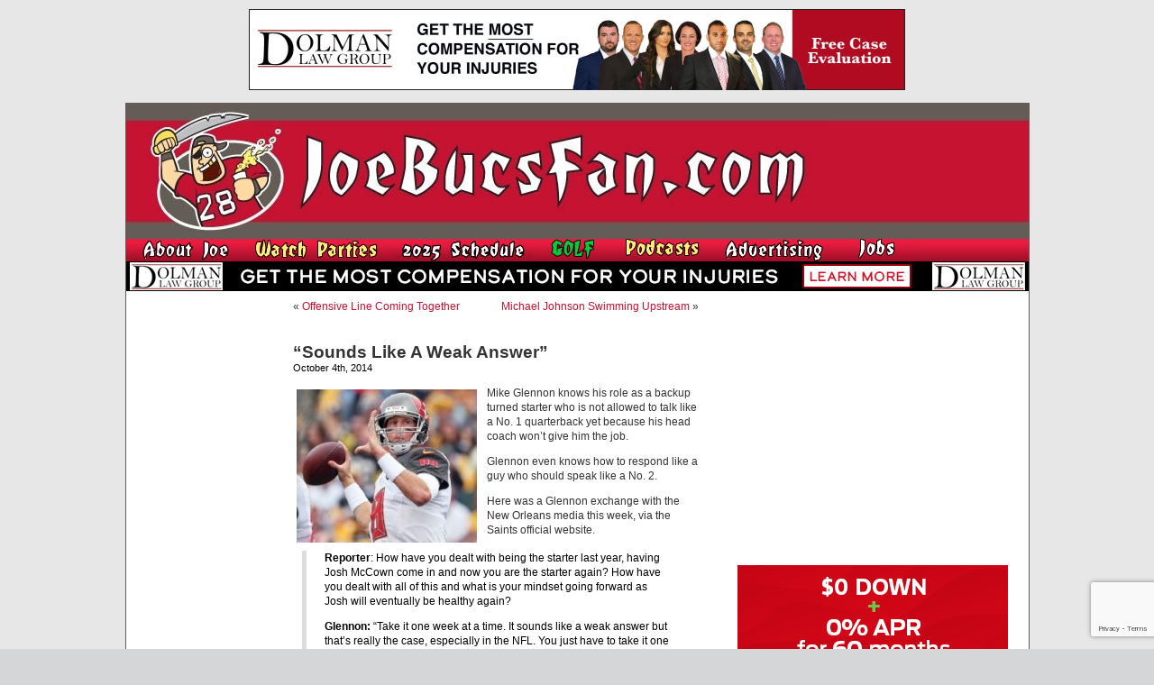

--- FILE ---
content_type: text/html; charset=UTF-8
request_url: https://www.joebucsfan.com/2014/10/sounds-like-a-weak-answer/
body_size: 27621
content:
<!DOCTYPE html PUBLIC "-//W3C//DTD XHTML 1.0 Transitional//EN" "http://www.w3.org/TR/xhtml1/DTD/xhtml1-transitional.dtd">
<html xmlns="http://www.w3.org/1999/xhtml" lang="en-US">


<head profile="http://gmpg.org/xfn/11">
<meta http-equiv="Content-Type" content="text/html; charset=UTF-8" />

<title>&quot;Sounds Like A Weak Answer&quot; - JoeBucsFan.com - Tampa Bay Bucs Blog, Buccaneers News</title>
<meta name="description" content="The most popular Buccaneers blog on earth. Edgy analysis, and 24/7 Bucs football news on JoeBucsFan.com."  />
<meta name="keywords" content="Bucs news, Tampa Bay Buccaneers, Bucs message boards"  />




<link rel="stylesheet" href="https://www.joebucsfan.com/wp-content/themes/default/style.css?v=1722525207" type="text/css" media="screen" />
<link rel="alternate" type="application/rss+xml" title="JoeBucsFan.com RSS Feed" href="https://www.joebucsfan.com/feed/" />
<link rel="pingback" href="https://www.joebucsfan.com/xmlrpc.php" />

<meta name='robots' content='index, follow, max-image-preview:large, max-snippet:-1, max-video-preview:-1' />
	<style>img:is([sizes="auto" i], [sizes^="auto," i]) { contain-intrinsic-size: 3000px 1500px }</style>
	
<!-- Social Warfare v4.5.4 https://warfareplugins.com - BEGINNING OF OUTPUT -->
<style>
	@font-face {
		font-family: "sw-icon-font";
		src:url("https://www.joebucsfan.com/wp-content/plugins/social-warfare/assets/fonts/sw-icon-font.eot?ver=4.5.4");
		src:url("https://www.joebucsfan.com/wp-content/plugins/social-warfare/assets/fonts/sw-icon-font.eot?ver=4.5.4#iefix") format("embedded-opentype"),
		url("https://www.joebucsfan.com/wp-content/plugins/social-warfare/assets/fonts/sw-icon-font.woff?ver=4.5.4") format("woff"),
		url("https://www.joebucsfan.com/wp-content/plugins/social-warfare/assets/fonts/sw-icon-font.ttf?ver=4.5.4") format("truetype"),
		url("https://www.joebucsfan.com/wp-content/plugins/social-warfare/assets/fonts/sw-icon-font.svg?ver=4.5.4#1445203416") format("svg");
		font-weight: normal;
		font-style: normal;
		font-display:block;
	}
</style>
<!-- Social Warfare v4.5.4 https://warfareplugins.com - END OF OUTPUT -->


	<!-- This site is optimized with the Yoast SEO plugin v24.3 - https://yoast.com/wordpress/plugins/seo/ -->
	<link rel="canonical" href="https://www.joebucsfan.com/2014/10/sounds-like-a-weak-answer/" />
	<meta property="og:locale" content="en_US" />
	<meta property="og:type" content="article" />
	<meta property="og:title" content="&quot;Sounds Like A Weak Answer&quot; - JoeBucsFan.com" />
	<meta property="og:description" content="Mike Glennon knows his role as a backup turned starter who is not allowed to talk like a No. 1 quarterback yet because his head coach won&#8217;t give him the job. Glennon even knows how to respond like a guy who should speak like [&hellip;]" />
	<meta property="og:url" content="https://www.joebucsfan.com/2014/10/sounds-like-a-weak-answer/" />
	<meta property="og:site_name" content="JoeBucsFan.com" />
	<meta property="article:published_time" content="2014-10-04T14:00:49+00:00" />
	<meta property="article:modified_time" content="2014-10-04T12:38:25+00:00" />
	<meta property="og:image" content="https://www.joebucsfan.com/wp-content/uploads/2014/10/mike-glennon-10011-e1412426236341.jpg" />
	<meta name="author" content="admin" />
	<meta name="twitter:card" content="summary_large_image" />
	<meta name="twitter:label1" content="Written by" />
	<meta name="twitter:data1" content="admin" />
	<meta name="twitter:label2" content="Est. reading time" />
	<meta name="twitter:data2" content="1 minute" />
	<script type="application/ld+json" class="yoast-schema-graph">{"@context":"https://schema.org","@graph":[{"@type":"WebPage","@id":"https://www.joebucsfan.com/2014/10/sounds-like-a-weak-answer/","url":"https://www.joebucsfan.com/2014/10/sounds-like-a-weak-answer/","name":"\"Sounds Like A Weak Answer\" - JoeBucsFan.com","isPartOf":{"@id":"https://www.joebucsfan.com/#website"},"primaryImageOfPage":{"@id":"https://www.joebucsfan.com/2014/10/sounds-like-a-weak-answer/#primaryimage"},"image":{"@id":"https://www.joebucsfan.com/2014/10/sounds-like-a-weak-answer/#primaryimage"},"thumbnailUrl":"https://www.joebucsfan.com/wp-content/uploads/2014/10/mike-glennon-10011-e1412426236341.jpg","datePublished":"2014-10-04T14:00:49+00:00","dateModified":"2014-10-04T12:38:25+00:00","author":{"@id":"https://www.joebucsfan.com/#/schema/person/5d3ad6e3ca3f9466011295951ca8c43a"},"breadcrumb":{"@id":"https://www.joebucsfan.com/2014/10/sounds-like-a-weak-answer/#breadcrumb"},"inLanguage":"en-US","potentialAction":[{"@type":"ReadAction","target":["https://www.joebucsfan.com/2014/10/sounds-like-a-weak-answer/"]}]},{"@type":"ImageObject","inLanguage":"en-US","@id":"https://www.joebucsfan.com/2014/10/sounds-like-a-weak-answer/#primaryimage","url":"https://www.joebucsfan.com/wp-content/uploads/2014/10/mike-glennon-10011-e1412426236341.jpg","contentUrl":"https://www.joebucsfan.com/wp-content/uploads/2014/10/mike-glennon-10011-e1412426236341.jpg"},{"@type":"BreadcrumbList","@id":"https://www.joebucsfan.com/2014/10/sounds-like-a-weak-answer/#breadcrumb","itemListElement":[{"@type":"ListItem","position":1,"name":"Home","item":"https://www.joebucsfan.com/"},{"@type":"ListItem","position":2,"name":"&#8220;Sounds Like A Weak Answer&#8221;"}]},{"@type":"WebSite","@id":"https://www.joebucsfan.com/#website","url":"https://www.joebucsfan.com/","name":"JoeBucsFan.com","description":"The most popular Buccaneers blog ever. Edgy analysis and Bucs news for Tampa Bay fans.","potentialAction":[{"@type":"SearchAction","target":{"@type":"EntryPoint","urlTemplate":"https://www.joebucsfan.com/?s={search_term_string}"},"query-input":{"@type":"PropertyValueSpecification","valueRequired":true,"valueName":"search_term_string"}}],"inLanguage":"en-US"},{"@type":"Person","@id":"https://www.joebucsfan.com/#/schema/person/5d3ad6e3ca3f9466011295951ca8c43a","name":"admin","image":{"@type":"ImageObject","inLanguage":"en-US","@id":"https://www.joebucsfan.com/#/schema/person/image/","url":"https://secure.gravatar.com/avatar/c4fb843852e07a13c70abe8b1d72cd40?s=96&d=mm&r=g","contentUrl":"https://secure.gravatar.com/avatar/c4fb843852e07a13c70abe8b1d72cd40?s=96&d=mm&r=g","caption":"admin"},"url":"https://www.joebucsfan.com/author/admin/"}]}</script>
	<!-- / Yoast SEO plugin. -->


<script type="text/javascript">
/* <![CDATA[ */
window._wpemojiSettings = {"baseUrl":"https:\/\/s.w.org\/images\/core\/emoji\/15.0.3\/72x72\/","ext":".png","svgUrl":"https:\/\/s.w.org\/images\/core\/emoji\/15.0.3\/svg\/","svgExt":".svg","source":{"concatemoji":"https:\/\/www.joebucsfan.com\/wp-includes\/js\/wp-emoji-release.min.js?ver=6.7.4"}};
/*! This file is auto-generated */
!function(i,n){var o,s,e;function c(e){try{var t={supportTests:e,timestamp:(new Date).valueOf()};sessionStorage.setItem(o,JSON.stringify(t))}catch(e){}}function p(e,t,n){e.clearRect(0,0,e.canvas.width,e.canvas.height),e.fillText(t,0,0);var t=new Uint32Array(e.getImageData(0,0,e.canvas.width,e.canvas.height).data),r=(e.clearRect(0,0,e.canvas.width,e.canvas.height),e.fillText(n,0,0),new Uint32Array(e.getImageData(0,0,e.canvas.width,e.canvas.height).data));return t.every(function(e,t){return e===r[t]})}function u(e,t,n){switch(t){case"flag":return n(e,"\ud83c\udff3\ufe0f\u200d\u26a7\ufe0f","\ud83c\udff3\ufe0f\u200b\u26a7\ufe0f")?!1:!n(e,"\ud83c\uddfa\ud83c\uddf3","\ud83c\uddfa\u200b\ud83c\uddf3")&&!n(e,"\ud83c\udff4\udb40\udc67\udb40\udc62\udb40\udc65\udb40\udc6e\udb40\udc67\udb40\udc7f","\ud83c\udff4\u200b\udb40\udc67\u200b\udb40\udc62\u200b\udb40\udc65\u200b\udb40\udc6e\u200b\udb40\udc67\u200b\udb40\udc7f");case"emoji":return!n(e,"\ud83d\udc26\u200d\u2b1b","\ud83d\udc26\u200b\u2b1b")}return!1}function f(e,t,n){var r="undefined"!=typeof WorkerGlobalScope&&self instanceof WorkerGlobalScope?new OffscreenCanvas(300,150):i.createElement("canvas"),a=r.getContext("2d",{willReadFrequently:!0}),o=(a.textBaseline="top",a.font="600 32px Arial",{});return e.forEach(function(e){o[e]=t(a,e,n)}),o}function t(e){var t=i.createElement("script");t.src=e,t.defer=!0,i.head.appendChild(t)}"undefined"!=typeof Promise&&(o="wpEmojiSettingsSupports",s=["flag","emoji"],n.supports={everything:!0,everythingExceptFlag:!0},e=new Promise(function(e){i.addEventListener("DOMContentLoaded",e,{once:!0})}),new Promise(function(t){var n=function(){try{var e=JSON.parse(sessionStorage.getItem(o));if("object"==typeof e&&"number"==typeof e.timestamp&&(new Date).valueOf()<e.timestamp+604800&&"object"==typeof e.supportTests)return e.supportTests}catch(e){}return null}();if(!n){if("undefined"!=typeof Worker&&"undefined"!=typeof OffscreenCanvas&&"undefined"!=typeof URL&&URL.createObjectURL&&"undefined"!=typeof Blob)try{var e="postMessage("+f.toString()+"("+[JSON.stringify(s),u.toString(),p.toString()].join(",")+"));",r=new Blob([e],{type:"text/javascript"}),a=new Worker(URL.createObjectURL(r),{name:"wpTestEmojiSupports"});return void(a.onmessage=function(e){c(n=e.data),a.terminate(),t(n)})}catch(e){}c(n=f(s,u,p))}t(n)}).then(function(e){for(var t in e)n.supports[t]=e[t],n.supports.everything=n.supports.everything&&n.supports[t],"flag"!==t&&(n.supports.everythingExceptFlag=n.supports.everythingExceptFlag&&n.supports[t]);n.supports.everythingExceptFlag=n.supports.everythingExceptFlag&&!n.supports.flag,n.DOMReady=!1,n.readyCallback=function(){n.DOMReady=!0}}).then(function(){return e}).then(function(){var e;n.supports.everything||(n.readyCallback(),(e=n.source||{}).concatemoji?t(e.concatemoji):e.wpemoji&&e.twemoji&&(t(e.twemoji),t(e.wpemoji)))}))}((window,document),window._wpemojiSettings);
/* ]]> */
</script>

<link rel='stylesheet' id='social-warfare-block-css-css' href='https://www.joebucsfan.com/wp-content/plugins/social-warfare/assets/js/post-editor/dist/blocks.style.build.css?ver=6.7.4' type='text/css' media='all' />
<style id='wp-emoji-styles-inline-css' type='text/css'>

	img.wp-smiley, img.emoji {
		display: inline !important;
		border: none !important;
		box-shadow: none !important;
		height: 1em !important;
		width: 1em !important;
		margin: 0 0.07em !important;
		vertical-align: -0.1em !important;
		background: none !important;
		padding: 0 !important;
	}
</style>
<link rel='stylesheet' id='wp-block-library-css' href='https://www.joebucsfan.com/wp-includes/css/dist/block-library/style.min.css?ver=6.7.4' type='text/css' media='all' />
<style id='powerpress-player-block-style-inline-css' type='text/css'>


</style>
<style id='classic-theme-styles-inline-css' type='text/css'>
/*! This file is auto-generated */
.wp-block-button__link{color:#fff;background-color:#32373c;border-radius:9999px;box-shadow:none;text-decoration:none;padding:calc(.667em + 2px) calc(1.333em + 2px);font-size:1.125em}.wp-block-file__button{background:#32373c;color:#fff;text-decoration:none}
</style>
<style id='global-styles-inline-css' type='text/css'>
:root{--wp--preset--aspect-ratio--square: 1;--wp--preset--aspect-ratio--4-3: 4/3;--wp--preset--aspect-ratio--3-4: 3/4;--wp--preset--aspect-ratio--3-2: 3/2;--wp--preset--aspect-ratio--2-3: 2/3;--wp--preset--aspect-ratio--16-9: 16/9;--wp--preset--aspect-ratio--9-16: 9/16;--wp--preset--color--black: #000000;--wp--preset--color--cyan-bluish-gray: #abb8c3;--wp--preset--color--white: #ffffff;--wp--preset--color--pale-pink: #f78da7;--wp--preset--color--vivid-red: #cf2e2e;--wp--preset--color--luminous-vivid-orange: #ff6900;--wp--preset--color--luminous-vivid-amber: #fcb900;--wp--preset--color--light-green-cyan: #7bdcb5;--wp--preset--color--vivid-green-cyan: #00d084;--wp--preset--color--pale-cyan-blue: #8ed1fc;--wp--preset--color--vivid-cyan-blue: #0693e3;--wp--preset--color--vivid-purple: #9b51e0;--wp--preset--gradient--vivid-cyan-blue-to-vivid-purple: linear-gradient(135deg,rgba(6,147,227,1) 0%,rgb(155,81,224) 100%);--wp--preset--gradient--light-green-cyan-to-vivid-green-cyan: linear-gradient(135deg,rgb(122,220,180) 0%,rgb(0,208,130) 100%);--wp--preset--gradient--luminous-vivid-amber-to-luminous-vivid-orange: linear-gradient(135deg,rgba(252,185,0,1) 0%,rgba(255,105,0,1) 100%);--wp--preset--gradient--luminous-vivid-orange-to-vivid-red: linear-gradient(135deg,rgba(255,105,0,1) 0%,rgb(207,46,46) 100%);--wp--preset--gradient--very-light-gray-to-cyan-bluish-gray: linear-gradient(135deg,rgb(238,238,238) 0%,rgb(169,184,195) 100%);--wp--preset--gradient--cool-to-warm-spectrum: linear-gradient(135deg,rgb(74,234,220) 0%,rgb(151,120,209) 20%,rgb(207,42,186) 40%,rgb(238,44,130) 60%,rgb(251,105,98) 80%,rgb(254,248,76) 100%);--wp--preset--gradient--blush-light-purple: linear-gradient(135deg,rgb(255,206,236) 0%,rgb(152,150,240) 100%);--wp--preset--gradient--blush-bordeaux: linear-gradient(135deg,rgb(254,205,165) 0%,rgb(254,45,45) 50%,rgb(107,0,62) 100%);--wp--preset--gradient--luminous-dusk: linear-gradient(135deg,rgb(255,203,112) 0%,rgb(199,81,192) 50%,rgb(65,88,208) 100%);--wp--preset--gradient--pale-ocean: linear-gradient(135deg,rgb(255,245,203) 0%,rgb(182,227,212) 50%,rgb(51,167,181) 100%);--wp--preset--gradient--electric-grass: linear-gradient(135deg,rgb(202,248,128) 0%,rgb(113,206,126) 100%);--wp--preset--gradient--midnight: linear-gradient(135deg,rgb(2,3,129) 0%,rgb(40,116,252) 100%);--wp--preset--font-size--small: 13px;--wp--preset--font-size--medium: 20px;--wp--preset--font-size--large: 36px;--wp--preset--font-size--x-large: 42px;--wp--preset--spacing--20: 0.44rem;--wp--preset--spacing--30: 0.67rem;--wp--preset--spacing--40: 1rem;--wp--preset--spacing--50: 1.5rem;--wp--preset--spacing--60: 2.25rem;--wp--preset--spacing--70: 3.38rem;--wp--preset--spacing--80: 5.06rem;--wp--preset--shadow--natural: 6px 6px 9px rgba(0, 0, 0, 0.2);--wp--preset--shadow--deep: 12px 12px 50px rgba(0, 0, 0, 0.4);--wp--preset--shadow--sharp: 6px 6px 0px rgba(0, 0, 0, 0.2);--wp--preset--shadow--outlined: 6px 6px 0px -3px rgba(255, 255, 255, 1), 6px 6px rgba(0, 0, 0, 1);--wp--preset--shadow--crisp: 6px 6px 0px rgba(0, 0, 0, 1);}:where(.is-layout-flex){gap: 0.5em;}:where(.is-layout-grid){gap: 0.5em;}body .is-layout-flex{display: flex;}.is-layout-flex{flex-wrap: wrap;align-items: center;}.is-layout-flex > :is(*, div){margin: 0;}body .is-layout-grid{display: grid;}.is-layout-grid > :is(*, div){margin: 0;}:where(.wp-block-columns.is-layout-flex){gap: 2em;}:where(.wp-block-columns.is-layout-grid){gap: 2em;}:where(.wp-block-post-template.is-layout-flex){gap: 1.25em;}:where(.wp-block-post-template.is-layout-grid){gap: 1.25em;}.has-black-color{color: var(--wp--preset--color--black) !important;}.has-cyan-bluish-gray-color{color: var(--wp--preset--color--cyan-bluish-gray) !important;}.has-white-color{color: var(--wp--preset--color--white) !important;}.has-pale-pink-color{color: var(--wp--preset--color--pale-pink) !important;}.has-vivid-red-color{color: var(--wp--preset--color--vivid-red) !important;}.has-luminous-vivid-orange-color{color: var(--wp--preset--color--luminous-vivid-orange) !important;}.has-luminous-vivid-amber-color{color: var(--wp--preset--color--luminous-vivid-amber) !important;}.has-light-green-cyan-color{color: var(--wp--preset--color--light-green-cyan) !important;}.has-vivid-green-cyan-color{color: var(--wp--preset--color--vivid-green-cyan) !important;}.has-pale-cyan-blue-color{color: var(--wp--preset--color--pale-cyan-blue) !important;}.has-vivid-cyan-blue-color{color: var(--wp--preset--color--vivid-cyan-blue) !important;}.has-vivid-purple-color{color: var(--wp--preset--color--vivid-purple) !important;}.has-black-background-color{background-color: var(--wp--preset--color--black) !important;}.has-cyan-bluish-gray-background-color{background-color: var(--wp--preset--color--cyan-bluish-gray) !important;}.has-white-background-color{background-color: var(--wp--preset--color--white) !important;}.has-pale-pink-background-color{background-color: var(--wp--preset--color--pale-pink) !important;}.has-vivid-red-background-color{background-color: var(--wp--preset--color--vivid-red) !important;}.has-luminous-vivid-orange-background-color{background-color: var(--wp--preset--color--luminous-vivid-orange) !important;}.has-luminous-vivid-amber-background-color{background-color: var(--wp--preset--color--luminous-vivid-amber) !important;}.has-light-green-cyan-background-color{background-color: var(--wp--preset--color--light-green-cyan) !important;}.has-vivid-green-cyan-background-color{background-color: var(--wp--preset--color--vivid-green-cyan) !important;}.has-pale-cyan-blue-background-color{background-color: var(--wp--preset--color--pale-cyan-blue) !important;}.has-vivid-cyan-blue-background-color{background-color: var(--wp--preset--color--vivid-cyan-blue) !important;}.has-vivid-purple-background-color{background-color: var(--wp--preset--color--vivid-purple) !important;}.has-black-border-color{border-color: var(--wp--preset--color--black) !important;}.has-cyan-bluish-gray-border-color{border-color: var(--wp--preset--color--cyan-bluish-gray) !important;}.has-white-border-color{border-color: var(--wp--preset--color--white) !important;}.has-pale-pink-border-color{border-color: var(--wp--preset--color--pale-pink) !important;}.has-vivid-red-border-color{border-color: var(--wp--preset--color--vivid-red) !important;}.has-luminous-vivid-orange-border-color{border-color: var(--wp--preset--color--luminous-vivid-orange) !important;}.has-luminous-vivid-amber-border-color{border-color: var(--wp--preset--color--luminous-vivid-amber) !important;}.has-light-green-cyan-border-color{border-color: var(--wp--preset--color--light-green-cyan) !important;}.has-vivid-green-cyan-border-color{border-color: var(--wp--preset--color--vivid-green-cyan) !important;}.has-pale-cyan-blue-border-color{border-color: var(--wp--preset--color--pale-cyan-blue) !important;}.has-vivid-cyan-blue-border-color{border-color: var(--wp--preset--color--vivid-cyan-blue) !important;}.has-vivid-purple-border-color{border-color: var(--wp--preset--color--vivid-purple) !important;}.has-vivid-cyan-blue-to-vivid-purple-gradient-background{background: var(--wp--preset--gradient--vivid-cyan-blue-to-vivid-purple) !important;}.has-light-green-cyan-to-vivid-green-cyan-gradient-background{background: var(--wp--preset--gradient--light-green-cyan-to-vivid-green-cyan) !important;}.has-luminous-vivid-amber-to-luminous-vivid-orange-gradient-background{background: var(--wp--preset--gradient--luminous-vivid-amber-to-luminous-vivid-orange) !important;}.has-luminous-vivid-orange-to-vivid-red-gradient-background{background: var(--wp--preset--gradient--luminous-vivid-orange-to-vivid-red) !important;}.has-very-light-gray-to-cyan-bluish-gray-gradient-background{background: var(--wp--preset--gradient--very-light-gray-to-cyan-bluish-gray) !important;}.has-cool-to-warm-spectrum-gradient-background{background: var(--wp--preset--gradient--cool-to-warm-spectrum) !important;}.has-blush-light-purple-gradient-background{background: var(--wp--preset--gradient--blush-light-purple) !important;}.has-blush-bordeaux-gradient-background{background: var(--wp--preset--gradient--blush-bordeaux) !important;}.has-luminous-dusk-gradient-background{background: var(--wp--preset--gradient--luminous-dusk) !important;}.has-pale-ocean-gradient-background{background: var(--wp--preset--gradient--pale-ocean) !important;}.has-electric-grass-gradient-background{background: var(--wp--preset--gradient--electric-grass) !important;}.has-midnight-gradient-background{background: var(--wp--preset--gradient--midnight) !important;}.has-small-font-size{font-size: var(--wp--preset--font-size--small) !important;}.has-medium-font-size{font-size: var(--wp--preset--font-size--medium) !important;}.has-large-font-size{font-size: var(--wp--preset--font-size--large) !important;}.has-x-large-font-size{font-size: var(--wp--preset--font-size--x-large) !important;}
:where(.wp-block-post-template.is-layout-flex){gap: 1.25em;}:where(.wp-block-post-template.is-layout-grid){gap: 1.25em;}
:where(.wp-block-columns.is-layout-flex){gap: 2em;}:where(.wp-block-columns.is-layout-grid){gap: 2em;}
:root :where(.wp-block-pullquote){font-size: 1.5em;line-height: 1.6;}
</style>
<link rel='stylesheet' id='titan-adminbar-styles-css' href='https://www.joebucsfan.com/wp-content/plugins/anti-spam/assets/css/admin-bar.css?ver=7.3.8' type='text/css' media='all' />
<link rel='stylesheet' id='contact-form-7-css' href='https://www.joebucsfan.com/wp-content/plugins/contact-form-7/includes/css/styles.css?ver=6.0.3' type='text/css' media='all' />
<link rel='stylesheet' id='social_warfare-css' href='https://www.joebucsfan.com/wp-content/plugins/social-warfare/assets/css/style.min.css?ver=4.5.4' type='text/css' media='all' />
<script type="text/javascript" src="https://www.joebucsfan.com/wp-includes/js/jquery/jquery.min.js?ver=3.7.1" id="jquery-core-js"></script>
<script type="text/javascript" src="https://www.joebucsfan.com/wp-includes/js/jquery/jquery-migrate.min.js?ver=3.4.1" id="jquery-migrate-js"></script>
<link rel="https://api.w.org/" href="https://www.joebucsfan.com/wp-json/" /><link rel="alternate" title="JSON" type="application/json" href="https://www.joebucsfan.com/wp-json/wp/v2/posts/122575" /><link rel="EditURI" type="application/rsd+xml" title="RSD" href="https://www.joebucsfan.com/xmlrpc.php?rsd" />
<meta name="generator" content="WordPress 6.7.4" />
<link rel='shortlink' href='https://www.joebucsfan.com/?p=122575' />
<link rel="alternate" title="oEmbed (JSON)" type="application/json+oembed" href="https://www.joebucsfan.com/wp-json/oembed/1.0/embed?url=https%3A%2F%2Fwww.joebucsfan.com%2F2014%2F10%2Fsounds-like-a-weak-answer%2F" />
<link rel="alternate" title="oEmbed (XML)" type="text/xml+oembed" href="https://www.joebucsfan.com/wp-json/oembed/1.0/embed?url=https%3A%2F%2Fwww.joebucsfan.com%2F2014%2F10%2Fsounds-like-a-weak-answer%2F&#038;format=xml" />
<script type="text/javascript" src="https://www.joebucsfan.com/wp-content/plugins/flv-embed/swfobject.js"></script>
            <script type="text/javascript"><!--
                                function powerpress_pinw(pinw_url){window.open(pinw_url, 'PowerPressPlayer','toolbar=0,status=0,resizable=1,width=460,height=320');	return false;}
                //-->

                // tabnab protection
                window.addEventListener('load', function () {
                    // make all links have rel="noopener noreferrer"
                    document.querySelectorAll('a[target="_blank"]').forEach(link => {
                        link.setAttribute('rel', 'noopener noreferrer');
                    });
                });
            </script>
            <meta name='description' content='Mike Glennon knows his role as a backup turned starter who is not allowed to talk like a No. 1 quarterback yet because his ' /><script src="https://www.joebucsfan.com/Scripts/useful_stuff.js" type="text/javascript"></script>
<script type="text/javascript" src="/Scripts/swfobject.js"></script>

<script type="text/javascript">
var a = Math.floor(Math.random()*9999999999+1)
var random_number = a;
</script> 


<script type='text/javascript'>
var googletag = googletag || {};
googletag.cmd = googletag.cmd || [];
(function() {
var gads = document.createElement('script'); gads.async = true; gads.type = 'text/javascript'; var useSSL = 'https:' == document.location.protocol; gads.src = (useSSL ? 'https:' : 'http:') + '//www.googletagservices.com/tag/js/gpt.js';
var node = document.getElementsByTagName('script')[0];
node.parentNode.insertBefore(gads, node); })(); </script>

<script type='text/javascript'>
googletag.cmd.push(function() {
googletag.defineSlot('/33730295/Abeskyscraper', [160, 600], 'div-gpt-ad-1462366698706-0').addService(googletag.pubads());
googletag.defineSlot('/33730295/BuffaloWildWings', [160, 600], 'div-gpt-ad-1564152587609-0').addService(googletag.pubads());
googletag.defineSlot('/33730295/DiscountGarageDoors', [300, 250], 'div-gpt-ad-1500400101605-1').addService(googletag.pubads());
googletag.defineSlot('/33730295/Dolman_Law_Group', [300, 250], 'div-gpt-ad-1404920963439-5').addService(googletag.pubads());
googletag.defineSlot('/33730295/EdMorseCadillacBrandon', [300, 250], 'div-gpt-ad-1478871693958-0').addService(googletag.pubads());
googletag.defineSlot('/33730295/FanRetreatSky', [160, 600], 'div-gpt-ad-1501676443949-0').addService(googletag.pubads());
googletag.defineSlot('/33730295/HeadoverHeelsleft', [160, 600], 'div-gpt-ad-1432764778327-0').addService(googletag.pubads());
googletag.defineSlot('/33730295/HootersRight', [300, 250], 'div-gpt-ad-1627506028889-0').addService(googletag.pubads());
googletag.defineSlot('/33730295/JourneyRV', [300, 250], 'div-gpt-ad-1500400101605-0').addService(googletag.pubads());
googletag.defineSlot('/33730295/NewViberight', [300, 250], 'div-gpt-ad-1404920963439-10').addService(googletag.pubads());
googletag.defineSlot('/33730295/RuthsChris', [300, 250], 'div-gpt-ad-1467382321712-0').addService(googletag.pubads());
googletag.defineSlot('/33730295/SocialReality300', [300, 250], 'div-gpt-ad-1406232122441-0').addService(googletag.pubads());
googletag.defineSlot('/33730295/SocialRealitySky', [160, 600], 'div-gpt-ad-1406232122441-2').addService(googletag.pubads());
googletag.defineSlot('/33730295/ToddWrightGolf', [300, 600], 'div-gpt-ad-1472654054211-1').addService(googletag.pubads());

googletag.pubads().enableSingleRequest();
googletag.enableServices();
});
</script>

<script>
   (function(i,s,o,g,r,a,m){i['GoogleAnalyticsObject']=r;i[r]=i[r]||function(){
   (i[r].q=i[r].q||[]).push(arguments)},i[r].l=1*new
Date();a=s.createElement(o),
    
m=s.getElementsByTagName(o)[0];a.async=1;a.src=g;m.parentNode.insertBefore(a,m)
   })(window,document,'script','//www.google-analytics.com/analytics.js','ga');

   ga('create', 'UA-16976126-1', 'auto');
   ga('send', 'pageview');

</script>

<script async
src="//pagead2.googlesyndication.com/pagead/js/adsbygoogle.js"></script>
<script>
   (adsbygoogle = window.adsbygoogle || []).push({
     google_ad_client: "ca-pub-6348307570718812",
     enable_page_level_ads: true
   });
</script>

</head>
<body data-rsssl=1 onLoad="MM_preloadImages('/wp-content/themes/default/images/nav_radio_show_down.jpg','/wp-content/themes/default/images/nav_about_down.jpg','/wp-content/themes/default/images/nav_join_down.jpg','/wp-content/themes/default/images/nav_sports_down.jpg','/wp-content/themes/default/images/nav_features_down.jpg','/wp-content/themes/default/images/nav_win_down.jpg','/wp-content/themes/default/images/nav_radio_down.jpg','/wp-content/themes/default/images/nav_advertising_down.jpg','/wp-content/themes/default/images/rss_feed_down.gif','/wp-content/themes/default/images/nav_home_down.jpg','/wp-content/themes/default/images/twitter_down.gif')">






<div class="top_banner_cont">
  <a href="https://www.dolmanlaw.com" target="_blank">
<img style="border:none" src="/images/DolmanwideMay2020.jpg" width="728" height="90" /> </a></div>
  <div id="page">

<div id="header">
	<div id="headerimg"><a href="https://www.joebucsfan.com"><img src="https://www.joebucsfan.com/wp-content/themes/default/images/joe_bucs_fan_header.jpg" width="779" height="150" /></a>	</div><!--<a id="hooters-header-link" href="http://originalhooters.com" target="_blank">&nbsp;</a>-->
  <div class="rollover_menu"><table width="779" border="0" cellspacing="0" cellpadding="0">
  <tr>
    <td><a href="https://www.joebucsfan.com/?page_id=313" onmouseout="MM_swapImgRestore()" onmouseover="MM_swapImage('Image3','','/wp-content/themes/default/images/nav_about_down.jpg',1)"><img src="/wp-content/themes/default/images/nav_about_up.jpg" name="Image3" width="126" height="25" border="0" id="Image3" /></a></td>
    <td><a href="https://www.joebucsfan.com/sports-bars/" onmouseout="MM_swapImgRestore()" onmouseover="MM_swapImage('Image4','','/wp-content/themes/default/images/nav_watch_parties_down.jpg',1)"><img src="/wp-content/themes/default/images/nav_watch_parties_up.jpg" name="Image4" width="150" height="25" border="0" id="Image4" /></a></td>
	      <td><a href="https://www.joebucsfan.com/2018-schedule" onmouseout="MM_swapImgRestore()" onmouseover="MM_swapImage('Image7','','/wp-content/themes/default/images/nav_schedule_down.jpg',1)"><img src="/wp-content/themes/default/images/nav_schedule_up.jpg" name="Image7" width="154" height="25" border="0" id="Image7" /></a></td>
          <td><a href="https://www.joebucsfan.com/golf" onmouseout="MM_swapImgRestore()" onmouseover="MM_swapImage('Image6','','/wp-content/themes/default/images/nav_golf_down.jpg',1)"><img src="/wp-content/themes/default/images/nav_golf_up.jpg" name="Image6" width="74" height="25" border="0" id="Image6" /></a></td>
        <td><a href="https://www.joebucsfan.com/podcasts/" onmouseout="MM_swapImgRestore()" onmouseover="MM_swapImage('Image8','','/wp-content/themes/default/images/nav_podcasts_down.jpg',1)"><img src="/wp-content/themes/default/images/nav_podcasts_up.jpg" name="Image8" width="99" height="25" border="0" id="Image8" /></a></td>
		  <td><a href="https://www.joebucsfan.com/?page_id=2757" onmouseout="MM_swapImgRestore()" onmouseover="MM_swapImage('Image9','','/wp-content/themes/default/images/nav_advertising_down.jpg',1)"><img src="/wp-content/themes/default/images/nav_advertising_up.jpg" name="Image9" width="134" height="25" border="0" id="Image9" /></a></td>
		  <td><a href="https://www.joebucsfan.com/?page_id=318" onmouseout="MM_swapImgRestore()" onmouseover="MM_swapImage('homeButton','','/wp-content/themes/default/images/nav_jobs_down.jpg',1)"><img src="/wp-content/themes/default/images/nav_jobs_up.jpg" name="homeButton" width="79" height="25" border="0" id="homeButton" /></a></td>

      </tr>
      </table>
	</div>

	    
                
        <div><a id="skinnybannerlink" target="_blank" href="https://dolmanlaw.com"><img id="skinnybanner" style="border:none" src="https://www.joebucsfan.com/wp-content/uploads/2022/09/Dolmanskinny2020.jpg" width="1001" style="max-height:60px;" /></a></div>
        
        <script type="text/javascript">
            (function(){
                var rand5 = Math.random();
                var a = document.getElementById('skinnybannerlink');
                var b = document.getElementById('skinnybanner');
                if (rand5 < 0.26) {
                  a.href = 'https://dolmanlaw.com';
                  b.src = 'https://www.joebucsfan.com/wp-content/uploads/2022/09/Dolmanskinny2020.jpg';
                } else if (rand5 < 0.51) {
                  a.href = 'https://dolmanlaw.com';
                  b.src = 'https://www.joebucsfan.com/wp-content/uploads/2022/09/Dolmanskinny2020.jpg';
                } else if (rand5 < 0.76) {
                  a.href = 'https://dolmanlaw.com';
                  b.src = 'https://www.joebucsfan.com/wp-content/uploads/2022/09/Dolmanskinny2020.jpg';
                }
            })();
        </script> 
    
    
        

    </div>
<div class="clear_both">&nbsp;</div>
</script>
	<div id="sidebar">
		<ul>
						

			<!-- Author information is disabled per default. Uncomment and fill in your details if you want to use it.
			<li><h2>Author</h2>
			<p>A little something about you, the author. Nothing lengthy, just an overview.</p>
			</li>
			-->

			
			  

 
 <div class="left_ad_container"><script async
src="//pagead2.googlesyndication.com/pagead/js/adsbygoogle.js"></script>
<!-- 160x600, created 1/3/09 -->
<ins class="adsbygoogle"
      style="display:inline-block;width:160px;height:600px"
      data-ad-client="ca-pub-6348307570718812"
      data-ad-slot="9448683405"></ins>
<script>
(adsbygoogle = window.adsbygoogle || []).push({}); </script>
</div> 

<div class="left_ad_container">
<!-- /33730295/BuffaloWildWings -->
<div id='div-gpt-ad-1564152587609-0' style='width: 160px; height: 
600px;'>
   <script>
     googletag.cmd.push(function() {
googletag.display('div-gpt-ad-1564152587609-0'); });
   </script>
</div>
</div>   
 
















 
            
<div class="left_ad_container10">
<a id="espn160link" href="https://flcancer.com/en/physician/david-wenk-md/" target="_blank"><img id="espn160img" src="https://www.joebucsfan.com/wp-content/uploads/2025/09/FLCancer22035_FCS_JoeBucsFan_Ad_09-12-25_FINAL.jpg" width="160" height="600" border="0" /></a>
</div>
<script type="text/javascript">
	(function(){
		var rand2 = Math.random();
		var a = document.getElementById('espn160link');
		var b = document.getElementById('espn160img');
		if (rand2 < 0.34) {
		  a.href = 'https://flcancer.com/en/physician/david-wenk-md/';
		  b.src = 'https://www.joebucsfan.com/wp-content/uploads/2025/09/FLCancer22035_FCS_JoeBucsFan_Ad_09-12-25_FINAL.jpg';
		}  else if( rand2 < 0.67 ){
		  a.href = 'https://flcancer.com/en/physician/david-wenk-md/';
		  b.src = 'https://www.joebucsfan.com/wp-content/uploads/2025/09/FLCancer22035_FCS_JoeBucsFan_Ad_09-12-25_FINAL.jpg';
		}
	})(); 
</script>  



<div class="left_ad_container"><script async 
src="https://pagead2.googlesyndication.com/pagead/js/adsbygoogle.js"></script>
<!-- JBFLeft4 -->
<ins class="adsbygoogle"
      style="display:inline-block;width:160px;height:600px"
      data-ad-client="ca-pub-6348307570718812"
      data-ad-slot="8997161964"></ins>
<script>
      (adsbygoogle = window.adsbygoogle || []).push({});
</script>

</div>

<div class="left_ad_container"><!-- /33730295/Abeskyscraper -->
<div id='div-gpt-ad-1462366698706-0' style='height:600px; width:160px;'> <script type='text/javascript'>
googletag.cmd.push(function() {
googletag.display('div-gpt-ad-1462366698706-0'); }); </script> </div>
</div>


<li class="categories"><h2>Categories</h2><ul>	<li class="cat-item cat-item-35"><a href="https://www.joebucsfan.com/category/featured-headline-left/">FHL</a> (1,125)
</li>
	<li class="cat-item cat-item-31"><a href="https://www.joebucsfan.com/category/ira-kaufman-everything-eye-rah/">Ira Kaufman, Everything eye-RAH!</a> (2,174)
</li>
	<li class="cat-item cat-item-34"><a href="https://www.joebucsfan.com/category/joel-glazer-with-joebucsfan/">Joel Glazer 1-on-1</a> (30)
</li>
	<li class="cat-item cat-item-42"><a href="https://www.joebucsfan.com/category/pulse-of-buccaneers-fans/">Pulse Of The Fans</a> (10)
</li>
</ul></li>




<div id="hot-stories-left"><div class="clearfix"><!-- Joe's Featured Headlines Section for the Left Column -->
<div id='joes-headlines-left'><h3 class='headlines'><strong>Hot Stories</strong><br /> On JoeBucsFan.com</h3>	    <div class="headline">
    	<a href="https://www.joebucsfan.com/2026/01/under-scrutiny/">
        <div class="headline-image" style="background-image:url(https://www.joebucsfan.com/wp-content/uploads/2025/08/Mayfieldlefthat.png);">&nbsp;</div>Under Scrutiny</a>
    </div>
	    <div class="headline">
    	<a href="https://www.joebucsfan.com/2026/01/todd-bowles-answers-question-about-fans-who-think-he-should-be-fired/">
        <div class="headline-image" style="background-image:url(https://www.joebucsfan.com/wp-content/uploads/2025/12/Bowlesleftmiami.png);">&nbsp;</div>Todd Bowles Answers Question About Fans Who Think He Should Be Fired</a>
    </div>
	    <div class="headline">
    	<a href="https://www.joebucsfan.com/2026/01/coach-calijah-kancey/">
        <div class="headline-image" style="background-image:url(https://www.joebucsfan.com/wp-content/uploads/2024/12/kancey-1231.jpg);">&nbsp;</div>Coach Calijah Kancey</a>
    </div>
	    <div class="headline">
    	<a href="https://www.joebucsfan.com/2026/01/sackless-finish/">
        <div class="headline-image" style="background-image:url(https://www.joebucsfan.com/wp-content/uploads/2025/08/Reddickleftgame.png);">&nbsp;</div>Sackless Finish</a>
    </div>
</div></div></div>       
	

<div id="social-reality-sky" class="left_ad_container"><script async 
src="//pagead2.googlesyndication.com/pagead/js/adsbygoogle.js"></script>
<!-- JBFLEFTunderHOT -->
<ins class="adsbygoogle"
      style="display:inline-block;width:160px;height:600px"
      data-ad-client="ca-pub-6348307570718812"
      data-ad-slot="3909889304"></ins>
<script>
(adsbygoogle = window.adsbygoogle || []).push({});
</script>
</div>


<div class="left_ad_container">
<!-- /33730295/FanRetreatSky -->
<div id='div-gpt-ad-1501676443949-0' style='height:600px; width:160px;'> <script>
googletag.cmd.push(function() {
googletag.display('div-gpt-ad-1501676443949-0'); }); </script> </div>
</div>



<div class="left_ad_container">
<div id='div-ca-pub-6348307570718812' style='height:600px; width:160px;'>
<script async
src="https://pagead2.googlesyndication.com/pagead/js/adsbygoogle.js?client=ca-pub-6348307570718812"
      crossorigin="anonymous"></script>
<!-- HeadOverReplace -->
<ins class="adsbygoogle"
      style="display:inline-block;width:160px;height:600px"
      data-ad-client="ca-pub-6348307570718812"
      data-ad-slot="6079867469"></ins>
<script>
      (adsbygoogle = window.adsbygoogle || []).push({}); </script>

</div>
</div>

<div class="left_ad_container">
<script async 
src="https://pagead2.googlesyndication.com/pagead/js/adsbygoogle.js"></script>
<!-- JBFleftbottom -->
<ins class="adsbygoogle"
      style="display:inline-block;width:160px;height:600px"
      data-ad-client="ca-pub-6348307570718812"
      data-ad-slot="7516559332"></ins>
<script>
      (adsbygoogle = window.adsbygoogle || []).push({});
</script>

</div>

<div class="left_ad_container"><script async 
src="//pagead2.googlesyndication.com/pagead/js/adsbygoogle.js"></script>
<!-- LeftColumn2ReplaceAbe -->
<ins class="adsbygoogle"
      style="display:inline-block;width:160px;height:600px"
      data-ad-client="ca-pub-6348307570718812"
      data-ad-slot="2153387174"></ins>
<script>
(adsbygoogle = window.adsbygoogle || []).push({});
</script>
</div>
 

			
    			
			

			
				
				<li><h2 style="text-align:center">Search Archives</h2>
				<form method="get" id="searchform" action="https://www.joebucsfan.com/">
<label class="hidden" for="s">Search for:</label>
<div><input type="text" value="" name="s" id="s" />
<input type="submit" id="searchsubmit" value="Search" />
</div>
</form>
			</li>
			

			
		</ul>
        


 
            
<div class="left_ad_container10">
<a id="bottom-left-ad" href="https://abigailmariethechefwithibd.com/" target="_blank"><img src="https://www.joebucsfan.com/wp-content/uploads/2023/02/CHEFIBD160.jpg" width="160" border="0" /></a>
</div>
  


        
</div>




	<div id="content" class="widecolumn leftmarginnone">

	
		<div class="navigation">
			<div class="alignleft">&laquo; <a href="https://www.joebucsfan.com/2014/10/offensive-line-coming-together/" rel="prev">Offensive Line Coming Together</a></div>
			<div class="alignright"><a href="https://www.joebucsfan.com/2014/10/michael-johnson-swimming-upstream/" rel="next">Michael Johnson Swimming Upstream</a> &raquo;</div>
		</div>

		<div class="post" id="post-122575">
			<h2>&#8220;Sounds Like A Weak Answer&#8221;</h2>
<small>October 4th, 2014 <!-- by admin --></small>
			<div class="entry">
				<p style="text-align: left;"><a href="https://www.joebucsfan.com/wp-content/uploads/2014/10/mike-glennon-10011-e1412426236341.jpg"><img decoding="async" class="alignleft size-full wp-image-122504" src="https://www.joebucsfan.com/wp-content/uploads/2014/10/mike-glennon-10011-e1412426236341.jpg" alt="mike glennon 1001" width="200" height="170" /></a>Mike Glennon knows his role as a backup turned starter who is not allowed to talk like a No. 1 quarterback yet because his head coach won&#8217;t give him the job.</p>
<p style="text-align: left;">Glennon even knows how to respond like a guy who should speak like a No. 2.</p>
<p style="text-align: left;">
<p style="text-align: left;"><span id="more-122575"></span></p>
<p style="text-align: left;">Here was a Glennon exchange with the New Orleans media this week, via the Saints official website.</p>
<blockquote>
<p style="text-align: left;"><strong>Reporter</strong>: How have you dealt with being the starter last year, having Josh McCown come in and now you are the starter again? How have you dealt with all of this and what is your mindset going forward as Josh will eventually be healthy again?</p>
<p style="text-align: left;"><strong>Glennon:</strong> “Take it one week at a time. It sounds like a weak answer but that’s really the case, especially in the NFL. You just have to take it one week at a time, focus on the game at hand, and move on to the next one. Right now our focus is on the Saints.&#8221;</p>
</blockquote>
<p style="text-align: left;">Yes, Mike, it is a &#8220;weak answer.&#8221; Joe hopes Glennon officially will get Lovie&#8217;s blessing soon and, therefore, feel free to talk and act like the true leader of the Buccaneers. End the Josh McCown Experience already. There&#8217;s no point.</p>
<div class="swp_social_panel swp_horizontal_panel swp_flat_fresh  swp_default_full_color swp_individual_full_color swp_other_full_color scale-100  scale-" data-min-width="1100" data-float-color="#ffffff" data-float="none" data-float-mobile="none" data-transition="slide" data-post-id="122575" ><div class="nc_tweetContainer swp_share_button swp_twitter" data-network="twitter"><a class="nc_tweet swp_share_link" rel="nofollow noreferrer noopener" target="_blank" href="https://twitter.com/intent/tweet?text=%22Sounds+Like+A+Weak+Answer%22&url=https%3A%2F%2Fwww.joebucsfan.com%2F2014%2F10%2Fsounds-like-a-weak-answer%2F" data-link="https://twitter.com/intent/tweet?text=%22Sounds+Like+A+Weak+Answer%22&url=https%3A%2F%2Fwww.joebucsfan.com%2F2014%2F10%2Fsounds-like-a-weak-answer%2F"><span class="swp_count swp_hide"><span class="iconFiller"><span class="spaceManWilly"><i class="sw swp_twitter_icon"></i><span class="swp_share">Tweet</span></span></span></span></a></div><div class="nc_tweetContainer swp_share_button swp_facebook" data-network="facebook"><a class="nc_tweet swp_share_link" rel="nofollow noreferrer noopener" target="_blank" href="https://www.facebook.com/share.php?u=https%3A%2F%2Fwww.joebucsfan.com%2F2014%2F10%2Fsounds-like-a-weak-answer%2F" data-link="https://www.facebook.com/share.php?u=https%3A%2F%2Fwww.joebucsfan.com%2F2014%2F10%2Fsounds-like-a-weak-answer%2F"><span class="swp_count swp_hide"><span class="iconFiller"><span class="spaceManWilly"><i class="sw swp_facebook_icon"></i><span class="swp_share">Share</span></span></span></span></a></div></div><div class="swp-content-locator"></div>
								                
				
			</div>
		</div>

	
<!-- You can start editing here. -->

    	<h3 id="comments">63 Responses to &#8220;&#8220;Sounds Like A Weak Answer&#8221;&#8221;</h3>

	<ol class="commentlist">
		
		<li class="alt" id="comment-3447673">
			<img alt='' src='https://secure.gravatar.com/avatar/b7ec66df0176c1d9fee31450c921655e?s=32&#038;d=mm&#038;r=g' srcset='https://secure.gravatar.com/avatar/b7ec66df0176c1d9fee31450c921655e?s=64&#038;d=mm&#038;r=g 2x' class='avatar avatar-32 photo' height='32' width='32' decoding='async'/>			<cite>DB55</cite> Says:
						<br />

			<small class="commentmetadata"><a href="#comment-3447673" title="">October 4th, 2014 at 10:08 am</a> </small>

			<p>End the tampa bay buccaneer experiment.  There is no point.</p>

		</li>

	    
    
	
		
		
        
	
		<li id="comment-3447675">
			<img alt='' src='https://secure.gravatar.com/avatar/223b964d675b88cd02421df1c106e0a6?s=32&#038;d=mm&#038;r=g' srcset='https://secure.gravatar.com/avatar/223b964d675b88cd02421df1c106e0a6?s=64&#038;d=mm&#038;r=g 2x' class='avatar avatar-32 photo' height='32' width='32' decoding='async'/>			<cite>TAC</cite> Says:
						<br />

			<small class="commentmetadata"><a href="#comment-3447675" title="">October 4th, 2014 at 10:12 am</a> </small>

			<p>At some point he just has to take the job. Last season, Shiano handcuffed him to save his own skin, he did alright, but took no real shots to win a game by putting the team on his back for fear of a mistake.</p>
<p>It is not easy to win in the NFL, and he was a big part of winning the game in Pittsburgh. He took the job there, and has to keep playing within the limits of the team.</p>
<p>The call by Smith seems easy to me, but pride may get in his way, foolish pride. I don&#8217;t think Glennon will melt down like Freefall did with the deserved lack of confidence instilled by his leadership. He will just quietly leave in free agency when the time comes.</p>

		</li>

	    
    
	
		
		
        
	
		<li class="alt" id="comment-3447677">
			<img alt='' src='https://secure.gravatar.com/avatar/c50b646bcbb1627b7fb73676cde0487c?s=32&#038;d=mm&#038;r=g' srcset='https://secure.gravatar.com/avatar/c50b646bcbb1627b7fb73676cde0487c?s=64&#038;d=mm&#038;r=g 2x' class='avatar avatar-32 photo' height='32' width='32' loading='lazy' decoding='async'/>			<cite>Captain Stagger</cite> Says:
						<br />

			<small class="commentmetadata"><a href="#comment-3447677" title="">October 4th, 2014 at 10:17 am</a> </small>

			<p>There never was a point to starting McCown&#8230;.some of us already knew that, but we were chastised and labeled the MGM.</p>

		</li>

	    
    
	
		
		
        
	
		<li id="comment-3447678">
			<img alt='' src='https://secure.gravatar.com/avatar/982cc469469a0de355f6f26310bd7341?s=32&#038;d=mm&#038;r=g' srcset='https://secure.gravatar.com/avatar/982cc469469a0de355f6f26310bd7341?s=64&#038;d=mm&#038;r=g 2x' class='avatar avatar-32 photo' height='32' width='32' loading='lazy' decoding='async'/>			<cite>SteveK</cite> Says:
						<br />

			<small class="commentmetadata"><a href="#comment-3447678" title="">October 4th, 2014 at 10:23 am</a> </small>

			<p>I am an OG charter member of the MGM. Mainly because I saw right thru Freeman&#8217;s shenanigans, and could not stand for them. </p>
<p>With that being said, I think Lovie is playing the QB game right, Mike Glennon needs to step up further, and make Lovie name him the starter. McCown us a great teammate and backup. Glennon has another opportunity this week to show he is the man for the job. </p>
<p>I&#8217;m pulling for Glennon, as he works hard and busts his ass to be a good/improving pocket QB. Fire the Cannon!</p>

		</li>

	    
    
	
		
		
        
	
		<li class="alt" id="comment-3447679">
			<img alt='' src='https://secure.gravatar.com/avatar/32b054912eccba0df419196f52cf3f09?s=32&#038;d=mm&#038;r=g' srcset='https://secure.gravatar.com/avatar/32b054912eccba0df419196f52cf3f09?s=64&#038;d=mm&#038;r=g 2x' class='avatar avatar-32 photo' height='32' width='32' loading='lazy' decoding='async'/>			<cite>Joe Dunn</cite> Says:
						<br />

			<small class="commentmetadata"><a href="#comment-3447679" title="">October 4th, 2014 at 10:24 am</a> </small>

			<p>So far the contest which features Lovie bringing in vets that offer no help vs the ones that Chucky put on the field is likely :</p>
<p>Lovie: One</p>
<p>Gruden: I lost count</p>

		</li>

	    
    
	
		
		
        
	
		<li id="comment-3447684">
			<img alt='' src='https://secure.gravatar.com/avatar/6ba992dab3fbb5c1bfb18f1b01f03547?s=32&#038;d=mm&#038;r=g' srcset='https://secure.gravatar.com/avatar/6ba992dab3fbb5c1bfb18f1b01f03547?s=64&#038;d=mm&#038;r=g 2x' class='avatar avatar-32 photo' height='32' width='32' loading='lazy' decoding='async'/>			<cite>billy buckaroo</cite> Says:
						<br />

			<small class="commentmetadata"><a href="#comment-3447684" title="">October 4th, 2014 at 10:38 am</a> </small>

			<p>Glennons play on the field over the next few weeks will determine who starts once McCown gets back. one or two good games by Glennon will not win the job if they are mixed in with one or two bad games.<br />
Glennon has the chance now and some pretty good tools to work with and now finally some protection on the line and some better play calling.<br />
I think it is pretty much his job at this point with McCown being the backup eventually but he is likely to be under the coaches microscope for the next few games to show the ability to make good decisions now that the line is giving him time.</p>

		</li>

	    
    
	
		
		
        
	
		<li class="alt" id="comment-3447685">
			<img alt='' src='https://secure.gravatar.com/avatar/b355095d4f4e9db9d413b00b92c4d573?s=32&#038;d=mm&#038;r=g' srcset='https://secure.gravatar.com/avatar/b355095d4f4e9db9d413b00b92c4d573?s=64&#038;d=mm&#038;r=g 2x' class='avatar avatar-32 photo' height='32' width='32' loading='lazy' decoding='async'/>			<cite>Aceofaerospace</cite> Says:
						<br />

			<small class="commentmetadata"><a href="#comment-3447685" title="">October 4th, 2014 at 10:44 am</a> </small>

			<p>I think Lovie is smart enough to realize how clueless he would look if he names Glennon the starter and the he melts down and gets benched when Mcknown returns. Let it play out. Mcknown is not back. Let Glennon (and I am confident he will) prove himself while there is no other option. Performance will make the call, Lovie won&#8217;t need to.</p>

		</li>

	    
    
	
		
		
        
	
		<li id="comment-3447686">
			<img alt='' src='https://secure.gravatar.com/avatar/ed8146f04c326547376de10835828309?s=32&#038;d=mm&#038;r=g' srcset='https://secure.gravatar.com/avatar/ed8146f04c326547376de10835828309?s=64&#038;d=mm&#038;r=g 2x' class='avatar avatar-32 photo' height='32' width='32' loading='lazy' decoding='async'/>			<cite>tickrdr</cite> Says:
						<br />

			<small class="commentmetadata"><a href="#comment-3447686" title="">October 4th, 2014 at 10:45 am</a> </small>

			<p>OT: The rookie QB comparison to Mike Glennon 2013</p>
<p>MG8: 13 games/ 247 of 416 for 2608 yds/ 59.3%/6.3 ypa<br />
            19 TDs/9 INTs/ RTG 83.9/  42 sacks<br />
Extrapolated 16 gms/304 of 512/ 3209 yds/59.3%/6.3 ypa<br />
           23.4 TDs/11.1 INTs/RTG 83.9/ 51.7 sacks</p>
<p>After four weeks 2014:<br />
Derek Carr: 4 gms/ 84 of 133 for 734 yds/ 62.9% /5.4 ypa<br />
            3 TDs/3 INTs  /  RTG: 75.2 /  sacked 3  / rushed 7 for 66 yds</p>
<p>Johnny Manziel: 0 for 1 / 0 yds/  RTG 39.6/  Basically, has yet to play.</p>
<p>Blake Bortles: 2 games/43  of 61 for 223 yds/ 70.5%/ 7.8 ypa<br />
            3 TDs / 4 INTs / sacked 4 / RTG: 82.4 / rushed 7 for 54 yds</p>
<p>Teddy Bridgewater: 2 games/ 31 of 50/ 467 yds/ 62.0%/ 9.3 ypa<br />
            0 TDs / 0 INTs/  sacked 2 /  RTG: 92.7 /  rushed 11 for 54 yds</p>
<p>And the Not so rookie for 2014:<br />
Josh McCown: 3 gms/ 43 of 68/63.2%/420 yds/6.2 ypa<br />
       2 TDs/ 4 INTs/ RTG 65.8/ 5 sacks / 2 Rushing TDs<br />
Extrapolated 16 gms/ 229 of 362/ RTG 65.8/ 2240 yds/ 6.2 ypa/ 9.8 ypc<br />
      10.7 TDs/ 21.3 INTs/ RTG 65.8/ 26.7 sacks/ 10.7 fumbles, 0 lost;<br />
      but 10.7 Rushing TDs!!</p>
<p>tickrdr</p>
<p>Note ypa = yards per passing attempt<br />
Note #2 &#8212; games rounded to nearest whole number, if played signif amount.</p>
<p>BTW, neither EJ Manuel, nor Geno Smith have yet thrown for 19 TDs ( both at 16); but Geno Smith already has 26 INTs in 20 games.</p>

		</li>

	    
    
	
		
		
        
	
		<li class="alt" id="comment-3447687">
			<img alt='' src='https://secure.gravatar.com/avatar/4c9f45e3c517131a24ae10007acc924b?s=32&#038;d=mm&#038;r=g' srcset='https://secure.gravatar.com/avatar/4c9f45e3c517131a24ae10007acc924b?s=64&#038;d=mm&#038;r=g 2x' class='avatar avatar-32 photo' height='32' width='32' loading='lazy' decoding='async'/>			<cite>Buccfan37</cite> Says:
						<br />

			<small class="commentmetadata"><a href="#comment-3447687" title="">October 4th, 2014 at 10:47 am</a> </small>

			<p>I imagine Lovie does&#8217;nt want to give Glennon too much confidence by being named the starter just yet, which to me does&#8217;nt make sense. Lovie obviously thinks Glennon can&#8217;t hold the job and plans to insert McCown at the coaches appropriate timing. How&#8217;s that indecision working out for your confidence boosting Lovie? We will soon find out.</p>

		</li>

	    
    
	
		
		
        
	
		<li id="comment-3447688">
			<img alt='' src='https://secure.gravatar.com/avatar/28e4448c2472ee5debe6865dfacc0ac0?s=32&#038;d=mm&#038;r=g' srcset='https://secure.gravatar.com/avatar/28e4448c2472ee5debe6865dfacc0ac0?s=64&#038;d=mm&#038;r=g 2x' class='avatar avatar-32 photo' height='32' width='32' loading='lazy' decoding='async'/>			<cite>utahbucsfan</cite> Says:
						<br />

			<small class="commentmetadata"><a href="#comment-3447688" title="">October 4th, 2014 at 10:55 am</a> </small>

			<p>Glennon will need to play a clean game this Sunday against the saints, hopefully we can get our run game going also. Hopefully we could go into the bye 3-3 (wish full thinking) so Glennon will be named the starter. Evans (#1 receiver) will be back after the bye, and then Charles Sims will soon follow our offense will be much improved with those two rookies back healthy.</p>

		</li>

	    
    
			<div class="comment-ad"><script async src="https://pagead2.googlesyndication.com/pagead/js/adsbygoogle.js?client=ca-pub-6348307570718812"
     crossorigin="anonymous"></script>
<!-- JBFComments1st -->
<ins class="adsbygoogle"
     style="display:inline-block;width:300px;height:250px"
     data-ad-client="ca-pub-6348307570718812"
     data-ad-slot="7592316145"></ins>
<script>
     (adsbygoogle = window.adsbygoogle || []).push({});
</script></div>
	
		
		
        
	
		<li class="alt" id="comment-3447690">
			<img alt='' src='https://secure.gravatar.com/avatar/3a667406b46c4eddc5ec930cbc608fb9?s=32&#038;d=mm&#038;r=g' srcset='https://secure.gravatar.com/avatar/3a667406b46c4eddc5ec930cbc608fb9?s=64&#038;d=mm&#038;r=g 2x' class='avatar avatar-32 photo' height='32' width='32' loading='lazy' decoding='async'/>			<cite>lightningbuc</cite> Says:
						<br />

			<small class="commentmetadata"><a href="#comment-3447690" title="">October 4th, 2014 at 11:06 am</a> </small>

			<p>Captain Stagger Says:<br />
October 4th, 2014 at 10:17 am<br />
There never was a point to starting McCown….some of us already knew that, but we were chastised and labeled the MGM.</p>
<p>________________</p>
<p>Couldn&#8217;t have said it any better Captain.</p>

		</li>

	    
    
	
		
		
        
	
		<li id="comment-3447692">
			<img alt='' src='https://secure.gravatar.com/avatar/750ecf3d60a0aba640657c7bb934ad06?s=32&#038;d=mm&#038;r=g' srcset='https://secure.gravatar.com/avatar/750ecf3d60a0aba640657c7bb934ad06?s=64&#038;d=mm&#038;r=g 2x' class='avatar avatar-32 photo' height='32' width='32' loading='lazy' decoding='async'/>			<cite>Touch_Down_Tampa_Bay</cite> Says:
						<br />

			<small class="commentmetadata"><a href="#comment-3447692" title="">October 4th, 2014 at 11:15 am</a> </small>

			<p>I like Glennon&#8217;s attitude. He is thinking game only not &#8220;his title.&#8221;  As a fan that is all I care for. Wins baby. His performance will get him the title without him being a baby. Tantrums are not need in the NFL.</p>
<p>Go Bucs!!!</p>

		</li>

	    
    
	
		
		
        
	
		<li class="alt" id="comment-3447693">
			<img alt='' src='https://secure.gravatar.com/avatar/ed8146f04c326547376de10835828309?s=32&#038;d=mm&#038;r=g' srcset='https://secure.gravatar.com/avatar/ed8146f04c326547376de10835828309?s=64&#038;d=mm&#038;r=g 2x' class='avatar avatar-32 photo' height='32' width='32' loading='lazy' decoding='async'/>			<cite>tickrdr</cite> Says:
						<br />

			<small class="commentmetadata"><a href="#comment-3447693" title="">October 4th, 2014 at 11:17 am</a> </small>

			<p>Even as a charter member of the MGM, there is really no good reason to name him the starter now either. If he continues to do well, then the decision will be self-evident to all. If he does poorly, then Lovie can save face by going back to McCown. But it still makes no sense to play McCown, especially if there is no hope of making the playoffs. And obviously, if there is hope, it must mean that MG8 is playing well. I still think the Bucs could and should have been 2-0 to start the season, if Glennon had been the starter from Week 1. who knows what would have happened then during Week 3?</p>
<p>tickrdr</p>

		</li>

	    
    
	
		
		
        
	
		<li id="comment-3447695">
			<img alt='' src='https://secure.gravatar.com/avatar/020d29f096656b1330704787d245959c?s=32&#038;d=mm&#038;r=g' srcset='https://secure.gravatar.com/avatar/020d29f096656b1330704787d245959c?s=64&#038;d=mm&#038;r=g 2x' class='avatar avatar-32 photo' height='32' width='32' loading='lazy' decoding='async'/>			<cite><a href="https://joebucsfan.com" class="url" rel="ugc external nofollow">BUC4LIFE79</a></cite> Says:
						<br />

			<small class="commentmetadata"><a href="#comment-3447695" title="">October 4th, 2014 at 11:18 am</a> </small>

			<p>Think the point to Lovie playing coy about naming Glennon the starter is smart&#8230;He is essentially quietly challenging Glennon to step up and TAKE the starting role on the depth chart; and I for one would LOVE to see him do it. GO BUCS and leave it all on the field in New Orleans #8MG!!!!!</p>

		</li>

	    
    
	
		
		
        
	
		<li class="alt" id="comment-3447696">
			<img alt='' src='https://secure.gravatar.com/avatar/df70f1ad036478a6458f5502081b6027?s=32&#038;d=mm&#038;r=g' srcset='https://secure.gravatar.com/avatar/df70f1ad036478a6458f5502081b6027?s=64&#038;d=mm&#038;r=g 2x' class='avatar avatar-32 photo' height='32' width='32' loading='lazy' decoding='async'/>			<cite>alan rothmeeler</cite> Says:
						<br />

			<small class="commentmetadata"><a href="#comment-3447696" title="">October 4th, 2014 at 11:21 am</a> </small>

			<p>Give Josh the Qb coach job but keep him on the active roster for this year just in case. He will make a good Qb coach and free Arroyo to the OC job</p>

		</li>

	    
    
	
		
		
        
	
		<li id="comment-3447697">
			<img alt='' src='https://secure.gravatar.com/avatar/4868d2e100be96d5e17e20c6c5f5a3a1?s=32&#038;d=mm&#038;r=g' srcset='https://secure.gravatar.com/avatar/4868d2e100be96d5e17e20c6c5f5a3a1?s=64&#038;d=mm&#038;r=g 2x' class='avatar avatar-32 photo' height='32' width='32' loading='lazy' decoding='async'/>			<cite>Architek</cite> Says:
						<br />

			<small class="commentmetadata"><a href="#comment-3447697" title="">October 4th, 2014 at 11:30 am</a> </small>

			<p>This has turned into the MGM blog site.</p>
<p>JoeGlennonFan.com</p>

		</li>

	    
    
	
		
		
        
	
		<li class="alt" id="comment-3447698">
			<img alt='' src='https://secure.gravatar.com/avatar/23625cc2344c3df1d7dd3538ccb30ca2?s=32&#038;d=mm&#038;r=g' srcset='https://secure.gravatar.com/avatar/23625cc2344c3df1d7dd3538ccb30ca2?s=64&#038;d=mm&#038;r=g 2x' class='avatar avatar-32 photo' height='32' width='32' loading='lazy' decoding='async'/>			<cite>Wesley</cite> Says:
						<br />

			<small class="commentmetadata"><a href="#comment-3447698" title="">October 4th, 2014 at 11:37 am</a> </small>

			<p>If McCown wasn&#8217;t injured and the team played their first three games the same way they played the second half against Pittsburgh they could be at least 3-1, and no one would be talking about Glennon. It&#8217;s fair to say McCown didn&#8217;t get any real chance the way everyone else was playing. Don&#8217;t get me wrong i like Glennon i just think there is too much being blamed on McCown.</p>

		</li>

	    
    
	
		
		
        
	
		<li id="comment-3447699">
			<img alt='' src='https://secure.gravatar.com/avatar/4c9f45e3c517131a24ae10007acc924b?s=32&#038;d=mm&#038;r=g' srcset='https://secure.gravatar.com/avatar/4c9f45e3c517131a24ae10007acc924b?s=64&#038;d=mm&#038;r=g 2x' class='avatar avatar-32 photo' height='32' width='32' loading='lazy' decoding='async'/>			<cite>Buccfan37</cite> Says:
						<br />

			<small class="commentmetadata"><a href="#comment-3447699" title="">October 4th, 2014 at 11:41 am</a> </small>

			<p>Architek&#8230; you gotta go with the flow, after all he is presently the starter of note. Have&#8217;nt you noticed?</p>

		</li>

	    
    
	
		
		
        
	
		<li class="alt" id="comment-3447700">
			<img alt='' src='https://secure.gravatar.com/avatar/ae5f01db1af38ff70134e9f0a8869679?s=32&#038;d=mm&#038;r=g' srcset='https://secure.gravatar.com/avatar/ae5f01db1af38ff70134e9f0a8869679?s=64&#038;d=mm&#038;r=g 2x' class='avatar avatar-32 photo' height='32' width='32' loading='lazy' decoding='async'/>			<cite>kevin</cite> Says:
						<br />

			<small class="commentmetadata"><a href="#comment-3447700" title="">October 4th, 2014 at 11:42 am</a> </small>

			<p>How bout DONT tell him hes the starter. Make him feel like he has to earn his keep. Obviously he already has over mccown but if he hasnt actually heard it from lovie maybe that will grow inside of him making him compete that much harder every sunday. I will have my eye on the playcalling as I always do. Last week was not only the best playcalling of the season but maybe the last three seasons. Schianos first year I liked the playcalling a little but since then has been horrible. With that being said there is still LOTS of room for improvement. Last week was JUST good enough. I wanna see this team for once go out and play four quarters like they are down 14 even when the score is 0 to 0. Tired of seeing be actually 14 0 then we start playing. Playcalling will determine a lot of whether he has success or not&#8230;</p>

		</li>

	    
    
	
		
		
        
	
		<li id="comment-3447701">
			<img alt='' src='https://secure.gravatar.com/avatar/0d4a19a7d0011f8e7967bf3bff42bb09?s=32&#038;d=mm&#038;r=g' srcset='https://secure.gravatar.com/avatar/0d4a19a7d0011f8e7967bf3bff42bb09?s=64&#038;d=mm&#038;r=g 2x' class='avatar avatar-32 photo' height='32' width='32' loading='lazy' decoding='async'/>			<cite><a href="https://joebucsfan.com" class="url" rel="ugc external nofollow">MandoPlayr</a></cite> Says:
						<br />

			<small class="commentmetadata"><a href="#comment-3447701" title="">October 4th, 2014 at 11:45 am</a> </small>

			<p>[<strong><em>Joe is curious if you complain to TV or radio stations or newspapers that run paid political ads? Just a hunch, you don&#8217;t, so why single Joe out? &#8212; Joe</em></strong>]</p>

		</li>

	    
    
	
		
		
        
	
		<li class="alt" id="comment-3447702">
			<img alt='' src='https://secure.gravatar.com/avatar/83125a7f8661229baa36ebe28eea3bc5?s=32&#038;d=mm&#038;r=g' srcset='https://secure.gravatar.com/avatar/83125a7f8661229baa36ebe28eea3bc5?s=64&#038;d=mm&#038;r=g 2x' class='avatar avatar-32 photo' height='32' width='32' loading='lazy' decoding='async'/>			<cite>gotbbucs</cite> Says:
						<br />

			<small class="commentmetadata"><a href="#comment-3447702" title="">October 4th, 2014 at 11:45 am</a> </small>

			<p>If Glennon is the man for the job he will step forward and take it. If he gets the win this week I want to see him step to the podium and proclaim this to be HIS team.</p>

		</li>

	    
    
	
		
		
        
	
		<li id="comment-3447703">
			<img alt='' src='https://secure.gravatar.com/avatar/c5633abf1b128df347e939ca476233fa?s=32&#038;d=mm&#038;r=g' srcset='https://secure.gravatar.com/avatar/c5633abf1b128df347e939ca476233fa?s=64&#038;d=mm&#038;r=g 2x' class='avatar avatar-32 photo' height='32' width='32' loading='lazy' decoding='async'/>			<cite>Rob</cite> Says:
						<br />

			<small class="commentmetadata"><a href="#comment-3447703" title="">October 4th, 2014 at 11:47 am</a> </small>

			<p>Glennon, showing maturity at every turn. </p>
<p>I really hope he&#8217;s able to take that next step and become the guy.  It&#8217;d be nice after almost 40 years of never really having the guy.</p>

		</li>

	    
    
	
		
		
        
	
		<li class="alt" id="comment-3447704">
			<img alt='' src='https://secure.gravatar.com/avatar/ec7789cbeda5cf5bb2e27d02a8382690?s=32&#038;d=mm&#038;r=g' srcset='https://secure.gravatar.com/avatar/ec7789cbeda5cf5bb2e27d02a8382690?s=64&#038;d=mm&#038;r=g 2x' class='avatar avatar-32 photo' height='32' width='32' loading='lazy' decoding='async'/>			<cite>iamkingsu</cite> Says:
						<br />

			<small class="commentmetadata"><a href="#comment-3447704" title="">October 4th, 2014 at 11:48 am</a> </small>

			<p>Everyone knows this is Glennon job (should&#8217;ve been all along smh). Lovie is stubborn but he&#8217;s not a fool. He knows he can&#8217;t go back to McCown after that ish he was doing weeks 1-3. And Glennon takes a 0-3 team on the road to Pittsburgh where we never won before. Which was the bucs toughest game guys the two at HOME against back up qbs? @ATL(where we play every year)? Or on the road at Heinz field against big Ben?</p>

		</li>

	    
    
	
		
		
        
	
		<li id="comment-3447705">
			<img alt='' src='https://secure.gravatar.com/avatar/6ba992dab3fbb5c1bfb18f1b01f03547?s=32&#038;d=mm&#038;r=g' srcset='https://secure.gravatar.com/avatar/6ba992dab3fbb5c1bfb18f1b01f03547?s=64&#038;d=mm&#038;r=g 2x' class='avatar avatar-32 photo' height='32' width='32' loading='lazy' decoding='async'/>			<cite>billy buckaroo</cite> Says:
						<br />

			<small class="commentmetadata"><a href="#comment-3447705" title="">October 4th, 2014 at 11:50 am</a> </small>

			<p>McCown was Lovies &#8220;sacrificial lamb&#8221; in the first three weeks.<br />
The offense line wasnt ready by any means imaginable<br />
The coaches were not ready<br />
The plays were not ready<br />
The players were not ready.<br />
Glennon is simply lucky he didn&#8217;t have to contend with any of that.<br />
McCown -not so lucky</p>
<p>As bad as things were prepared for the first two games I actually think it was amazing we weren&#8217;t blown out in both and actually had a chance for winning each.</p>

		</li>

	    
    
	
		
		
        
	
		<li class="alt" id="comment-3447706">
			<img alt='' src='https://secure.gravatar.com/avatar/ec7789cbeda5cf5bb2e27d02a8382690?s=32&#038;d=mm&#038;r=g' srcset='https://secure.gravatar.com/avatar/ec7789cbeda5cf5bb2e27d02a8382690?s=64&#038;d=mm&#038;r=g 2x' class='avatar avatar-32 photo' height='32' width='32' loading='lazy' decoding='async'/>			<cite>iamkingsu</cite> Says:
						<br />

			<small class="commentmetadata"><a href="#comment-3447706" title="">October 4th, 2014 at 11:53 am</a> </small>

			<p>@billybuckaroo being ready has nothing to do with those interceptions josh threw. I don&#8217;t care how unprepared you are you just don&#8217;t make those throws</p>

		</li>

	    
    
	
		
		
        
	
		<li id="comment-3447708">
			<img alt='' src='https://secure.gravatar.com/avatar/ed8146f04c326547376de10835828309?s=32&#038;d=mm&#038;r=g' srcset='https://secure.gravatar.com/avatar/ed8146f04c326547376de10835828309?s=64&#038;d=mm&#038;r=g 2x' class='avatar avatar-32 photo' height='32' width='32' loading='lazy' decoding='async'/>			<cite>tickrdr</cite> Says:
						<br />

			<small class="commentmetadata"><a href="#comment-3447708" title="">October 4th, 2014 at 11:55 am</a> </small>

			<p>Architek Says:<br />
October 4th, 2014 at 11:30 am</p>
<p>This has turned into the MGM blog site.</p>
<p>JoeGlennonFan.com<br />
&#8212;&#8212;&#8212;&#8212;&#8212;&#8212;&#8212;&#8212;&#8212;&#8212;&#8212;&#8212;&#8212;&#8212;&#8212;&#8212;&#8212;&#8212;&#8212;&#8212;&#8212;&#8212;&#8212;<br />
2013-2014<br />
JF5: 0-3<br />
JM12: 0-3<br />
MG8: 5-9<br />
And fully five of those losses in 2013 came against the TOP FOUR defenses of the year. Seattle 13-3, SF 12-4, Car 12-4 twice, and NO 11-5. </p>
<p>tickrdr</p>

		</li>

	    
    
	
		
		
        
	
		<li class="alt" id="comment-3447710">
			<img alt='' src='https://secure.gravatar.com/avatar/c76f4f44db42d7a2fa44423bab5d25b3?s=32&#038;d=mm&#038;r=g' srcset='https://secure.gravatar.com/avatar/c76f4f44db42d7a2fa44423bab5d25b3?s=64&#038;d=mm&#038;r=g 2x' class='avatar avatar-32 photo' height='32' width='32' loading='lazy' decoding='async'/>			<cite>Bucsfan4lyf</cite> Says:
						<br />

			<small class="commentmetadata"><a href="#comment-3447710" title="">October 4th, 2014 at 12:07 pm</a> </small>

			<p>@Wesley</p>
<p>You have to be kidding me! McClown had his chances and made boneheaded plays in every game! He was the reason we lost both games. could have been 2-0.</p>
<p>Glennon instantly made the offense better and give this team some life. McClown has to remain a back up and help Glennon any way he can.</p>
<p>CANT WAIT TILL TOMORROW! GO BUCS!!!</p>
<p>#MGM</p>

		</li>

	    
    
	
		
		
        
	
		<li id="comment-3447714">
			<img alt='' src='https://secure.gravatar.com/avatar/23625cc2344c3df1d7dd3538ccb30ca2?s=32&#038;d=mm&#038;r=g' srcset='https://secure.gravatar.com/avatar/23625cc2344c3df1d7dd3538ccb30ca2?s=64&#038;d=mm&#038;r=g 2x' class='avatar avatar-32 photo' height='32' width='32' loading='lazy' decoding='async'/>			<cite>Wesley</cite> Says:
						<br />

			<small class="commentmetadata"><a href="#comment-3447714" title="">October 4th, 2014 at 12:52 pm</a> </small>

			<p>@billy buckaroo, well put i completely agree.</p>

		</li>

	    
    
	
		
		
        
	
		<li class="alt" id="comment-3447716">
			<img alt='' src='https://secure.gravatar.com/avatar/3f5b0b3f1bd53207fed5ab5c0b62aa48?s=32&#038;d=mm&#038;r=g' srcset='https://secure.gravatar.com/avatar/3f5b0b3f1bd53207fed5ab5c0b62aa48?s=64&#038;d=mm&#038;r=g 2x' class='avatar avatar-32 photo' height='32' width='32' loading='lazy' decoding='async'/>			<cite>buccanAy</cite> Says:
						<br />

			<small class="commentmetadata"><a href="#comment-3447716" title="">October 4th, 2014 at 1:20 pm</a> </small>

			<p>@Wesley   If you believe that, then you should be screaming for a new HC&#8230;.everthing in that post points to incompetent HC&#8230;I&#8217;m not saying that&#8217;s the case, but the poster is</p>

		</li>

	    
    
	
		
		
        
	
		<li id="comment-3447717">
			<img alt='' src='https://secure.gravatar.com/avatar/c7f9104ddff6b271d9c94e8dcf933eab?s=32&#038;d=mm&#038;r=g' srcset='https://secure.gravatar.com/avatar/c7f9104ddff6b271d9c94e8dcf933eab?s=64&#038;d=mm&#038;r=g 2x' class='avatar avatar-32 photo' height='32' width='32' loading='lazy' decoding='async'/>			<cite>Buc1987</cite> Says:
						<br />

			<small class="commentmetadata"><a href="#comment-3447717" title="">October 4th, 2014 at 1:20 pm</a> </small>

			<p>If the Bucs win tomorrow and Glennon plays as big of a roll as he did last week. Then McClown can hang up his cleats for the season. 5 million dollars&#8230;WOW!</p>
<p>In wish I was a Glazer and not be bothered by 10 million dollars of my money being pissed away.</p>
<p>If I lose a 10 or 20 dollar bill. It takes me weeks to get over it.</p>

		</li>

	    
    
	
			<div class="comment-ad"><script async src="https://pagead2.googlesyndication.com/pagead/js/adsbygoogle.js?client=ca-pub-6348307570718812"
     crossorigin="anonymous"></script>
<!-- JBFComment2nd -->
<ins class="adsbygoogle"
     style="display:inline-block;width:300px;height:250px"
     data-ad-client="ca-pub-6348307570718812"
     data-ad-slot="5021993124"></ins>
<script>
     (adsbygoogle = window.adsbygoogle || []).push({});
</script></div>
		
		
        
	
		<li class="alt" id="comment-3447719">
			<img alt='' src='https://secure.gravatar.com/avatar/c7f9104ddff6b271d9c94e8dcf933eab?s=32&#038;d=mm&#038;r=g' srcset='https://secure.gravatar.com/avatar/c7f9104ddff6b271d9c94e8dcf933eab?s=64&#038;d=mm&#038;r=g 2x' class='avatar avatar-32 photo' height='32' width='32' loading='lazy' decoding='async'/>			<cite>Buc1987</cite> Says:
						<br />

			<small class="commentmetadata"><a href="#comment-3447719" title="">October 4th, 2014 at 1:24 pm</a> </small>

			<p>buccanAy &#8230;I concur 100%. That&#8217;s why I was in here bitching about Lovie for the first 3 weeks. It does fall on the coach and it did show. I don&#8217;t care what ANY of you say to counter my point.</p>
<p>This team was unprepared to play football for the first 3 weeks and that&#8217;s on Lovie Smith no matter how you want to slice it.</p>

		</li>

	    
    
	
		
		
        
	
		<li id="comment-3447723">
			<img alt='' src='https://secure.gravatar.com/avatar/2bec6a0fd872e070724b9afe0ef8c9ba?s=32&#038;d=mm&#038;r=g' srcset='https://secure.gravatar.com/avatar/2bec6a0fd872e070724b9afe0ef8c9ba?s=64&#038;d=mm&#038;r=g 2x' class='avatar avatar-32 photo' height='32' width='32' loading='lazy' decoding='async'/>			<cite>lue0615</cite> Says:
						<br />

			<small class="commentmetadata"><a href="#comment-3447723" title="">October 4th, 2014 at 1:53 pm</a> </small>

			<p>True fans stick with there teams no matter what.</p>

		</li>

	    
    
	
		
		
        
	
		<li class="alt" id="comment-3447724">
			<img alt='' src='https://secure.gravatar.com/avatar/79d14b70430af927b7dbc207c65c4905?s=32&#038;d=mm&#038;r=g' srcset='https://secure.gravatar.com/avatar/79d14b70430af927b7dbc207c65c4905?s=64&#038;d=mm&#038;r=g 2x' class='avatar avatar-32 photo' height='32' width='32' loading='lazy' decoding='async'/>			<cite>lurker</cite> Says:
						<br />

			<small class="commentmetadata"><a href="#comment-3447724" title="">October 4th, 2014 at 1:57 pm</a> </small>

			<p>&#8220;End the tampa bay buccaneer experiment. There is no point.&#8221;</p>
<p>exactly!  draft a real qb.</p>

		</li>

	    
    
	
		
		
        
	
		<li id="comment-3447726">
			<img alt='' src='https://secure.gravatar.com/avatar/79d14b70430af927b7dbc207c65c4905?s=32&#038;d=mm&#038;r=g' srcset='https://secure.gravatar.com/avatar/79d14b70430af927b7dbc207c65c4905?s=64&#038;d=mm&#038;r=g 2x' class='avatar avatar-32 photo' height='32' width='32' loading='lazy' decoding='async'/>			<cite>lurker</cite> Says:
						<br />

			<small class="commentmetadata"><a href="#comment-3447726" title="">October 4th, 2014 at 2:01 pm</a> </small>

			<p>&#8220;This team was unprepared to play football for the first 3 weeks and that’s on Lovie Smith no matter how you want to slice it.&#8221;</p>
<p>i agree.  but, i am sure tedford&#8217;s medical issues complicated things.  hopefully, arroyo is fully in charge of the offense without tedford/lovie breathing down his neck.  tough, though, being thrown into the fire.</p>

		</li>

	    
    
	
		
		
        
	
		<li class="alt" id="comment-3447727">
			<img alt='' src='https://secure.gravatar.com/avatar/28ca4f644ab7abd526bd8120de46155c?s=32&#038;d=mm&#038;r=g' srcset='https://secure.gravatar.com/avatar/28ca4f644ab7abd526bd8120de46155c?s=64&#038;d=mm&#038;r=g 2x' class='avatar avatar-32 photo' height='32' width='32' loading='lazy' decoding='async'/>			<cite>Tackleblockwin</cite> Says:
						<br />

			<small class="commentmetadata"><a href="#comment-3447727" title="">October 4th, 2014 at 2:05 pm</a> </small>

			<p>Not sure what you want him to say Joe? At the end of the day, his performance each game while McCown is on the bench is all that really matters. The only way he changes anybodys mind about his ability will be decided by how he prepares and plays each game. Just like in any profession, you can&#8217;t worry about things you can&#8217;t control to much. Do your best with what you have, and everything else will work itself out in the end.</p>

		</li>

	    
    
	
		
		
        
	
		<li id="comment-3447729">
			<img alt='' src='https://secure.gravatar.com/avatar/c7f9104ddff6b271d9c94e8dcf933eab?s=32&#038;d=mm&#038;r=g' srcset='https://secure.gravatar.com/avatar/c7f9104ddff6b271d9c94e8dcf933eab?s=64&#038;d=mm&#038;r=g 2x' class='avatar avatar-32 photo' height='32' width='32' loading='lazy' decoding='async'/>			<cite>Buc1987</cite> Says:
						<br />

			<small class="commentmetadata"><a href="#comment-3447729" title="">October 4th, 2014 at 2:30 pm</a> </small>

			<p>I stumbled onto some football website last night. It was late and I didn&#8217;t save it so I forgot where the hell I was even at. BUT, I was reading an article about how Glennon should be the starter regardless. </p>
<p>At the end of the article the writer said something to the effect that if the Bucs go 1-5 or 1-6 and McCown gets put back in there, then he&#8217;s almost positive the Bucs are tanking it for Winston or Mariota.</p>
<p>The reason being is that Glennon is basically playing to show what he&#8217;s made of and is going to go all out. They can&#8217;t have that happening if they are trying to tank the season.</p>
<p>Now that&#8217;s his theory, but it did get me wondering. I think he&#8217;s right.</p>

		</li>

	    
    
	
		
		
        
	
		<li class="alt" id="comment-3447731">
			<img alt='' src='https://secure.gravatar.com/avatar/3b65a4d0eb4e301c2c7fd13fa6009888?s=32&#038;d=mm&#038;r=g' srcset='https://secure.gravatar.com/avatar/3b65a4d0eb4e301c2c7fd13fa6009888?s=64&#038;d=mm&#038;r=g 2x' class='avatar avatar-32 photo' height='32' width='32' loading='lazy' decoding='async'/>			<cite>Couch Fan</cite> Says:
						<br />

			<small class="commentmetadata"><a href="#comment-3447731" title="">October 4th, 2014 at 2:38 pm</a> </small>

			<p>Not sure how this is a &#8220;weak answer&#8221;&#8230; this is exactly what you are suppose to do. Focus on the next game.</p>

		</li>

	    
    
	
		
		
        
	
		<li id="comment-3447733">
			<img alt='' src='https://secure.gravatar.com/avatar/c7f9104ddff6b271d9c94e8dcf933eab?s=32&#038;d=mm&#038;r=g' srcset='https://secure.gravatar.com/avatar/c7f9104ddff6b271d9c94e8dcf933eab?s=64&#038;d=mm&#038;r=g 2x' class='avatar avatar-32 photo' height='32' width='32' loading='lazy' decoding='async'/>			<cite>Buc1987</cite> Says:
						<br />

			<small class="commentmetadata"><a href="#comment-3447733" title="">October 4th, 2014 at 2:46 pm</a> </small>

			<p>@Couch&#8230;you know what&#8217;s even more weak?</p>
<p>That damned bs of the 4th best QB in the division will never win the division.</p>
<p>I still see people type that and shake my head every single time. I actually want to pull my hair when I see it and I&#8217;m bald.</p>

		</li>

	    
    
	
		
		
        
	
		<li class="alt" id="comment-3447735">
			<img alt='' src='https://secure.gravatar.com/avatar/c7f9104ddff6b271d9c94e8dcf933eab?s=32&#038;d=mm&#038;r=g' srcset='https://secure.gravatar.com/avatar/c7f9104ddff6b271d9c94e8dcf933eab?s=64&#038;d=mm&#038;r=g 2x' class='avatar avatar-32 photo' height='32' width='32' loading='lazy' decoding='async'/>			<cite>Buc1987</cite> Says:
						<br />

			<small class="commentmetadata"><a href="#comment-3447735" title="">October 4th, 2014 at 2:53 pm</a> </small>

			<p>Guess what happens if the Bucs draft a QB in the first round this draft?</p>
<p>The Bucs will STILL have the 4th best QB in the division&#8230;and probably will for awhile until and IF the new rookie QB pans out. </p>
<p>People just expect INSTANT success from a 1st round QB. It rarely happens.<br />
Wilson and Kap are the exceptions. Most times it takes QB&#8217;s a few years under their belt to really get going.</p>
<p>So if the Bucs draft a QB in the first round this year. I hope all those people that continue with that 4th best nonsense realize it might take 2-3 years for the new guy. Leaving the Bucs with STILL the 4th best QB in the South.</p>
<p>Nonsense I tell ya. Nonsense.</p>

		</li>

	    
    
	
		
		
        
	
		<li id="comment-3447736">
			<img alt='' src='https://secure.gravatar.com/avatar/0b717c45930be436f60bdcba05818318?s=32&#038;d=mm&#038;r=g' srcset='https://secure.gravatar.com/avatar/0b717c45930be436f60bdcba05818318?s=64&#038;d=mm&#038;r=g 2x' class='avatar avatar-32 photo' height='32' width='32' loading='lazy' decoding='async'/>			<cite>Mr. Mudge</cite> Says:
						<br />

			<small class="commentmetadata"><a href="#comment-3447736" title="">October 4th, 2014 at 3:03 pm</a> </small>

			<p>I don&#8217;t think it&#8217;s a weak answer. It&#8217;s dealing with reality, one week at a time. Whenever guys lose focus on the current opponent, start looking down the road, it ends up as a distraction and leads to losing. Joe is all about distraction. Rather have a juicy quote, a controversy, something to sensationalize than to acknowledge that Glennon&#8217;s head is in exactly the right place. I would say, given the situation, Glennon gave a strong answer. He gave the answer that reflects a winner&#8217;s mentality.</p>
<p>Also, as to the issue of Lovie naming Glennon the starter&#8230; Why on earth would he do that publicly at this point? Just to appease the media and the fans? Why give future opponents any more information than is required? Also, why not let Glennon go out and prove it again? Lovie gains nothing at this point by declaring Glennon the starter. Once McCown&#8217;s thumb is healed up, then this becomes an interesting question.</p>

		</li>

	    
    
	
		
		
        
	
		<li class="alt" id="comment-3447738">
			<img alt='' src='https://secure.gravatar.com/avatar/1ac6421c1339f34127fe1af91869bf7b?s=32&#038;d=mm&#038;r=g' srcset='https://secure.gravatar.com/avatar/1ac6421c1339f34127fe1af91869bf7b?s=64&#038;d=mm&#038;r=g 2x' class='avatar avatar-32 photo' height='32' width='32' loading='lazy' decoding='async'/>			<cite>clafollett</cite> Says:
						<br />

			<small class="commentmetadata"><a href="#comment-3447738" title="">October 4th, 2014 at 3:07 pm</a> </small>

			<p>Lovin the Glennon talk. He&#8217;s a sharp kid. Let&#8217;s not forget he completed a Masters and Bachelors degree while being a starting QB for a decent college team. Imagine what he can accomplish mentally during the week in preparation and during the game. He has already shown a knack for being secure with the ball. He&#8217;s got a nice cannon for an arm. He needs reps and backing by his coaches to get better. He also needs trust in games to open it up.</p>
<p>And for crying out loud, can we get our FB in to start bull dozing holes for Martin.  He always does better with a good lead blocker.</p>
<p>FYI&#8230; &#8217;87, don&#8217;t forget Kap and Wilson weren&#8217;t even first round picks.</p>

		</li>

	    
    
	
		
		
        
	
		<li id="comment-3447742">
			<img alt='' src='https://secure.gravatar.com/avatar/bc4ca60a8312144aed0b9c145ff22b49?s=32&#038;d=mm&#038;r=g' srcset='https://secure.gravatar.com/avatar/bc4ca60a8312144aed0b9c145ff22b49?s=64&#038;d=mm&#038;r=g 2x' class='avatar avatar-32 photo' height='32' width='32' loading='lazy' decoding='async'/>			<cite>Trubucfan22</cite> Says:
						<br />

			<small class="commentmetadata"><a href="#comment-3447742" title="">October 4th, 2014 at 3:13 pm</a> </small>

			<p>Because if Glennon ends up sucking he can always go back to McCown. If he says Glennon is the guy going forward then he can&#8217;t go back. It also plays with the secrecy that Lovie likes to use. If you don&#8217;t know who is the starter then you don&#8217;t know who to plan for. </p>
<p>There really is no reason to announce that Glennon is the guy the rest of the season. Glennon needs to feel like he needs to earn the spot, that it&#8217;s not just gifted to him. It will make him work harder and fight to earn the job. You&#8217;ve always said that giving a guy a job is bad for the team. So why do you want Lovie to just give the job to Glennon? Make him earn it. 1 game is a small sample size. Heck mccowns 2 1/2 games are a small sample size too. Let the players fight for it. If Glennon wins the next 3 games you bet he will be the starter going forward. Whether Lovie announces it at that point or not is his choice. All it will do is give guys like you who need to know everything a little piece of mind.</p>

		</li>

	    
    
	
		
		
        
	
		<li class="alt" id="comment-3447743">
			<img alt='' src='https://secure.gravatar.com/avatar/bc4ca60a8312144aed0b9c145ff22b49?s=32&#038;d=mm&#038;r=g' srcset='https://secure.gravatar.com/avatar/bc4ca60a8312144aed0b9c145ff22b49?s=64&#038;d=mm&#038;r=g 2x' class='avatar avatar-32 photo' height='32' width='32' loading='lazy' decoding='async'/>			<cite>Trubucfan22</cite> Says:
						<br />

			<small class="commentmetadata"><a href="#comment-3447743" title="">October 4th, 2014 at 3:14 pm</a> </small>

			<p>You guys are right to call him the cannon, he has good power and low accuracy. Fitting name.</p>

		</li>

	    
    
	
		
		
        
	
		<li id="comment-3447748">
			<img alt='' src='https://secure.gravatar.com/avatar/d13b373dfeedceeb07a0e583b408f5cc?s=32&#038;d=mm&#038;r=g' srcset='https://secure.gravatar.com/avatar/d13b373dfeedceeb07a0e583b408f5cc?s=64&#038;d=mm&#038;r=g 2x' class='avatar avatar-32 photo' height='32' width='32' loading='lazy' decoding='async'/>			<cite>buc4lyfe</cite> Says:
						<br />

			<small class="commentmetadata"><a href="#comment-3447748" title="">October 4th, 2014 at 3:31 pm</a> </small>

			<p>It wasn&#8217;t a weak answer it was common sense. Only mgm and reporters are going to keep talking about the Steelers game, what else could he say in his situation because as for now it is a one game at a time thing because he&#8217;s not the starter officially yet. I&#8217;m sure he knows he should be</p>

		</li>

	    
    
	
		
		
        
	
		<li class="alt" id="comment-3447749">
			<img alt='' src='https://secure.gravatar.com/avatar/c7f9104ddff6b271d9c94e8dcf933eab?s=32&#038;d=mm&#038;r=g' srcset='https://secure.gravatar.com/avatar/c7f9104ddff6b271d9c94e8dcf933eab?s=64&#038;d=mm&#038;r=g 2x' class='avatar avatar-32 photo' height='32' width='32' loading='lazy' decoding='async'/>			<cite>Buc1987</cite> Says:
						<br />

			<small class="commentmetadata"><a href="#comment-3447749" title="">October 4th, 2014 at 3:32 pm</a> </small>

			<p>Cannon derives from Jason Licht saying &#8220;he&#8217;s got a cannon&#8221;.</p>

		</li>

	    
    
	
		
		
        
	
		<li id="comment-3447753">
			<img alt='' src='https://secure.gravatar.com/avatar/c7f9104ddff6b271d9c94e8dcf933eab?s=32&#038;d=mm&#038;r=g' srcset='https://secure.gravatar.com/avatar/c7f9104ddff6b271d9c94e8dcf933eab?s=64&#038;d=mm&#038;r=g 2x' class='avatar avatar-32 photo' height='32' width='32' loading='lazy' decoding='async'/>			<cite>Buc1987</cite> Says:
						<br />

			<small class="commentmetadata"><a href="#comment-3447753" title="">October 4th, 2014 at 3:38 pm</a> </small>

			<p>TruBuc&#8230;if the Bucs lose the next 2 games the season is dead and over, there will be no need to go back to McCown. It almost virtually over now. More time and experience is what the kid needs. Also it gives everyone, you, me, Lovie and every one else a really good look at the kid and how or if he as improved or not.</p>

		</li>

	    
    
	
		
		
        
	
		<li class="alt" id="comment-3447760">
			<img alt='' src='https://secure.gravatar.com/avatar/fe36be52b38d7b652204e482b8018898?s=32&#038;d=mm&#038;r=g' srcset='https://secure.gravatar.com/avatar/fe36be52b38d7b652204e482b8018898?s=64&#038;d=mm&#038;r=g 2x' class='avatar avatar-32 photo' height='32' width='32' loading='lazy' decoding='async'/>			<cite>alanbucs</cite> Says:
						<br />

			<small class="commentmetadata"><a href="#comment-3447760" title="">October 4th, 2014 at 4:26 pm</a> </small>

			<p>The one point that I do not see anyone talk about is that we never really develop quarterbacks here in Tampa. I do not see any reason why Glennon can&#8217;t be the guy if we give him time, continue to build around him, and stability in system and coaches. It doesn&#8217;t really matter who the quarterback is, if he can&#8217;t develop and use his strengths he will fail.</p>

		</li>

	    
    
	
		
		
        
	
		<li id="comment-3447762">
			<img alt='' src='https://secure.gravatar.com/avatar/4868d2e100be96d5e17e20c6c5f5a3a1?s=32&#038;d=mm&#038;r=g' srcset='https://secure.gravatar.com/avatar/4868d2e100be96d5e17e20c6c5f5a3a1?s=64&#038;d=mm&#038;r=g 2x' class='avatar avatar-32 photo' height='32' width='32' loading='lazy' decoding='async'/>			<cite>Architek</cite> Says:
						<br />

			<small class="commentmetadata"><a href="#comment-3447762" title="">October 4th, 2014 at 4:39 pm</a> </small>

			<p>Wait a minute!!!!!</p>
<p>Couch &#8211;<br />
You can&#8217;t say that if you draft a qb in the 1st round that you will continue to struggle.</p>
<p>&#8211; Luck/ 11-5 with a weak roster and threw for over 4300 yards as a rookie<br />
&#8211; Wilson/ as a rookie behind a growing team passed for 3100<br />
&#8211; Dalton/ as a rookie on a building team (in the AFC North) passed for 3300 20 TDs and 13 INTs enroute to a playoff birth </p>
<p>I can keep going but drafting a quarterback in the first that the organization is committed to seeing succeed and building around can have success. </p>
<p>So the patience things and rushing etc is a moot point. The real point is Glennon deserves to start for this team this year and if they still can&#8217;t win then you draft a qb and make sure he is what we want and go all in on him and watch him develop. There is no immediate expectation but you know you have someone special when they flash &#8216;IT&#8217; and make plays and throws that make you shake your head or that young qb has that moment when he&#8217;s not intimidated and goes toe to toe with Cam or Brees like Wilson or Luck!</p>
<p>You guys should try watching football outside the Bucs when you have the opportunity there are some really yoing talented and</p>

		</li>

	    
    
	
		
		
        
	
		<li class="alt" id="comment-3447763">
			<img alt='' src='https://secure.gravatar.com/avatar/4868d2e100be96d5e17e20c6c5f5a3a1?s=32&#038;d=mm&#038;r=g' srcset='https://secure.gravatar.com/avatar/4868d2e100be96d5e17e20c6c5f5a3a1?s=64&#038;d=mm&#038;r=g 2x' class='avatar avatar-32 photo' height='32' width='32' loading='lazy' decoding='async'/>			<cite>Architek</cite> Says:
						<br />

			<small class="commentmetadata"><a href="#comment-3447763" title="">October 4th, 2014 at 4:41 pm</a> </small>

			<p>Promising young qbs doing great things on flawed teams!</p>

		</li>

	    
    
	
		
		
        
	
		<li id="comment-3447764">
			<img alt='' src='https://secure.gravatar.com/avatar/3b65a4d0eb4e301c2c7fd13fa6009888?s=32&#038;d=mm&#038;r=g' srcset='https://secure.gravatar.com/avatar/3b65a4d0eb4e301c2c7fd13fa6009888?s=64&#038;d=mm&#038;r=g 2x' class='avatar avatar-32 photo' height='32' width='32' loading='lazy' decoding='async'/>			<cite>Couch Fan</cite> Says:
						<br />

			<small class="commentmetadata"><a href="#comment-3447764" title="">October 4th, 2014 at 4:44 pm</a> </small>

			<p>I think you mean Buc87, i didnt say anything about QBs.</p>

		</li>

	    
    
	
		
		
        
	
		<li class="alt" id="comment-3447768">
			<img alt='' src='https://secure.gravatar.com/avatar/4868d2e100be96d5e17e20c6c5f5a3a1?s=32&#038;d=mm&#038;r=g' srcset='https://secure.gravatar.com/avatar/4868d2e100be96d5e17e20c6c5f5a3a1?s=64&#038;d=mm&#038;r=g 2x' class='avatar avatar-32 photo' height='32' width='32' loading='lazy' decoding='async'/>			<cite>Architek</cite> Says:
						<br />

			<small class="commentmetadata"><a href="#comment-3447768" title="">October 4th, 2014 at 5:29 pm</a> </small>

			<p>Sorry &#8211;<br />
I guess that was sent to 1987, I just read the statement about correlating young qb with losing and that&#8217;s not always the case.</p>

		</li>

	    
    
	
		
		
        
	
		<li id="comment-3447776">
			<img alt='' src='https://secure.gravatar.com/avatar/bc4ca60a8312144aed0b9c145ff22b49?s=32&#038;d=mm&#038;r=g' srcset='https://secure.gravatar.com/avatar/bc4ca60a8312144aed0b9c145ff22b49?s=64&#038;d=mm&#038;r=g 2x' class='avatar avatar-32 photo' height='32' width='32' loading='lazy' decoding='async'/>			<cite>Trubucfan22</cite> Says:
						<br />

			<small class="commentmetadata"><a href="#comment-3447776" title="">October 4th, 2014 at 6:02 pm</a> </small>

			<p>87, glennon can learn and still be he future while on the bench. I&#8217;m a firm believer in letting young Qbs hold the clipboard. They can work on mechanics and tighten up the mental aspects of the game. Understand defenses and knowing what you&#8217;re looking at. Doing all that plus preparing for game day is tough for anyone. Let the guy master the mental aspects of the game, and clean up his mechanics, foot work, etc. And next season he can be the Qb to start the year while a rookie is learning under him.</p>
<p>This is of course if he struggles. If he doesn&#8217;t struggle Then he might be ready and Wont need the extra bench time. But if he starts to show weakness then take him out and give him time to clean up some stuff. Develop your qb. Don&#8217;t let him just go out and wing it. Thats how bad tendencies happen. Nothing worse than playing your qb before he is ready. </p>
<p>Glennon in a small sample size looks better than last season. He might have grown a lot. But I&#8217;m not ruling out the possibility that he isn&#8217;t ready to start games. </p>
<p>If the season is a loss after 2 more losses then why make a bad season worse by letting some crap 2nd year qb stink up the joint. Play whoever gives you the best chance to win. You might want to have a good draft position, but the coaches and players want to win. I&#8217;d rather see a team trying to win than tanking just let the young qb get reps. I this I&#8217;m not saying mc own is a better qb, but if the coaches make that move then I&#8217;m not going to doubt them. Play whoever gives you the best shot to win. Whether that&#8217;s glennon or mccown or Kafka.</p>

		</li>

	    
    
	
		
		
        
	
		<li class="alt" id="comment-3447777">
			<img alt='' src='https://secure.gravatar.com/avatar/bc4ca60a8312144aed0b9c145ff22b49?s=32&#038;d=mm&#038;r=g' srcset='https://secure.gravatar.com/avatar/bc4ca60a8312144aed0b9c145ff22b49?s=64&#038;d=mm&#038;r=g 2x' class='avatar avatar-32 photo' height='32' width='32' loading='lazy' decoding='async'/>			<cite>Trubucfan22</cite> Says:
						<br />

			<small class="commentmetadata"><a href="#comment-3447777" title="">October 4th, 2014 at 6:13 pm</a> </small>

			<p>More playing time isn&#8217;t the cure all for a qb. They need to learn the game before they play it. Qb isn&#8217;t a position you can just plug and play. Many have used that logic with their young qbs and it flat out didn&#8217;t work. </p>
<p>Steve young was a hot mess playing for Tampa, but learning under the best on the game and perfecting his own game turned him into a hall of famer. Brady didn&#8217;t start his first season, he learn under Bledsoe for a Year. Rodgers took what was it 3 or 4 years under favre? </p>
<p>Glennon isn&#8217;t the most talented of guys, if he was he would have been drafted higher. He needed/s work, let him develop.</p>

		</li>

	    
    
	
		
		
        
	
		<li id="comment-3447780">
			<img alt='' src='https://secure.gravatar.com/avatar/c7f9104ddff6b271d9c94e8dcf933eab?s=32&#038;d=mm&#038;r=g' srcset='https://secure.gravatar.com/avatar/c7f9104ddff6b271d9c94e8dcf933eab?s=64&#038;d=mm&#038;r=g 2x' class='avatar avatar-32 photo' height='32' width='32' loading='lazy' decoding='async'/>			<cite>Buc1987</cite> Says:
						<br />

			<small class="commentmetadata"><a href="#comment-3447780" title="">October 4th, 2014 at 6:20 pm</a> </small>

			<p>&#8220;If the season is a loss after 2 more losses then why make a bad season worse by letting some crap 2nd year qb stink up the joint. Play whoever gives you the best chance to win.&#8221;</p>
<p>It&#8217;s called the NFL Draft and draft position. At that point I&#8217;m so used to losing I don&#8217;t really care anymore. Lose so more. The draft is thick with QB&#8217;s this year and it&#8217;s about time this team got one. Lose some more.</p>

		</li>

	    
    
	
		
		
        
	
		<li class="alt" id="comment-3447781">
			<img alt='' src='https://secure.gravatar.com/avatar/c7f9104ddff6b271d9c94e8dcf933eab?s=32&#038;d=mm&#038;r=g' srcset='https://secure.gravatar.com/avatar/c7f9104ddff6b271d9c94e8dcf933eab?s=64&#038;d=mm&#038;r=g 2x' class='avatar avatar-32 photo' height='32' width='32' loading='lazy' decoding='async'/>			<cite>Buc1987</cite> Says:
						<br />

			<small class="commentmetadata"><a href="#comment-3447781" title="">October 4th, 2014 at 6:22 pm</a> </small>

			<p>And another thing there have been plenty of young QB&#8217;s thrown into the fire. Some say it&#8217;s the best way to learn. Clearly your not one of them and I am.</p>

		</li>

	    
    
	
		
		
        
	
		<li id="comment-3447783">
			<img alt='' src='https://secure.gravatar.com/avatar/c7f9104ddff6b271d9c94e8dcf933eab?s=32&#038;d=mm&#038;r=g' srcset='https://secure.gravatar.com/avatar/c7f9104ddff6b271d9c94e8dcf933eab?s=64&#038;d=mm&#038;r=g 2x' class='avatar avatar-32 photo' height='32' width='32' loading='lazy' decoding='async'/>			<cite>Buc1987</cite> Says:
						<br />

			<small class="commentmetadata"><a href="#comment-3447783" title="">October 4th, 2014 at 6:26 pm</a> </small>

			<p>Architek says:</p>
<p>&#8220;The real point is Glennon deserves to start for this team this year and if they still can’t win then you draft a qb&#8221; </p>
<p>That&#8217;s not the case if the QB is not the reason for the losing. If he still puts up decent numbers and our D continues to get gashed through the air all season long. That&#8217;s not Glennon&#8217;s fault.</p>
<p>Yes&#8230; I do know the QB is the leader of the team, but if your D can&#8217;t stop anyone&#8230;.from scoring&#8230;well&#8230;.well&#8230;</p>

		</li>

	    
    
	
		
		
        
	
		<li class="alt" id="comment-3447784">
			<img alt='' src='https://secure.gravatar.com/avatar/d514c3db1294b1ff15f68e0082060fa7?s=32&#038;d=mm&#038;r=g' srcset='https://secure.gravatar.com/avatar/d514c3db1294b1ff15f68e0082060fa7?s=64&#038;d=mm&#038;r=g 2x' class='avatar avatar-32 photo' height='32' width='32' loading='lazy' decoding='async'/>			<cite>Owlykat</cite> Says:
						<br />

			<small class="commentmetadata"><a href="#comment-3447784" title="">October 4th, 2014 at 6:28 pm</a> </small>

			<p>The proof is in the pudding.  Glennon finally brought the Buc&#8217;s from behind for a win.  We will see if that is just a fluke, or if with new confidence from doing so he has finally turned the corner.  If the OL continues to improve and stops sacks, Glennon&#8217;s glaring lack of escapability will be moot, too.</p>

		</li>

	    
    
	
		
		
        
	
		<li id="comment-3447796">
			<img alt='' src='https://secure.gravatar.com/avatar/d13b373dfeedceeb07a0e583b408f5cc?s=32&#038;d=mm&#038;r=g' srcset='https://secure.gravatar.com/avatar/d13b373dfeedceeb07a0e583b408f5cc?s=64&#038;d=mm&#038;r=g 2x' class='avatar avatar-32 photo' height='32' width='32' loading='lazy' decoding='async'/>			<cite>buc4lyfe</cite> Says:
						<br />

			<small class="commentmetadata"><a href="#comment-3447796" title="">October 4th, 2014 at 7:56 pm</a> </small>

			<p>Yes FINALLY he actually was the reason we won but sacks are apart of the game you could have the best line in the league and schemes can still get defenses a sack. Since clearly teams have stopped investing so much in lineman because quarterbacks have become more mobile, he&#8217;ll never be mobile but perhaps he can learn to make up for his turtle like speed with better pocket presence and stop taking 20 yard snaps</p>

		</li>

	    
    
	
		
		
        
	
		<li class="alt" id="comment-3447866">
			<img alt='' src='https://secure.gravatar.com/avatar/bc4ca60a8312144aed0b9c145ff22b49?s=32&#038;d=mm&#038;r=g' srcset='https://secure.gravatar.com/avatar/bc4ca60a8312144aed0b9c145ff22b49?s=64&#038;d=mm&#038;r=g 2x' class='avatar avatar-32 photo' height='32' width='32' loading='lazy' decoding='async'/>			<cite>Trubucfan22</cite> Says:
						<br />

			<small class="commentmetadata"><a href="#comment-3447866" title="">October 4th, 2014 at 11:32 pm</a> </small>

			<p>see 87, that&#8217;s the difference between me and you. You worry about losing and the draft. And I care about winning, no matter the circumstance. I&#8217;d rather watch us win a game that loses us the first overall pick than watch us lose the game.</p>

		</li>

	    
    
	
		
		
        
	
		<li id="comment-3447870">
			<img alt='' src='https://secure.gravatar.com/avatar/c7f9104ddff6b271d9c94e8dcf933eab?s=32&#038;d=mm&#038;r=g' srcset='https://secure.gravatar.com/avatar/c7f9104ddff6b271d9c94e8dcf933eab?s=64&#038;d=mm&#038;r=g 2x' class='avatar avatar-32 photo' height='32' width='32' loading='lazy' decoding='async'/>			<cite>Buc1987</cite> Says:
						<br />

			<small class="commentmetadata"><a href="#comment-3447870" title="">October 5th, 2014 at 12:30 am</a> </small>

			<p>Trubucfan22 &#8230;nope wrong again. I was just like you up until after last season.<br />
I knew that the more they won the less of a draft pick they got, but I didn&#8217;t care I wanted wins anyway.</p>
<p>That&#8217;s all changed for me now as I have finally realized that all that matters IS the playoffs. Moral victories are useless.</p>
<p>Then again if our team goes on a flurry of wins towards the end of the season it gives them something to build on for next season, but it&#8217;s not a guarantee that they will be any better that next season. So I&#8217;ve changed my stance on the whole win everything you can even though your not making the playoffs thingy.</p>
<p>If your out of the hunt, prepare for the draft.</p>

		</li>

	    
    
	
		
		
        
	
		<li class="alt" id="comment-3447881">
			<img alt='' src='https://secure.gravatar.com/avatar/b68c8fbc04cf587d92d34db88493deb4?s=32&#038;d=mm&#038;r=g' srcset='https://secure.gravatar.com/avatar/b68c8fbc04cf587d92d34db88493deb4?s=64&#038;d=mm&#038;r=g 2x' class='avatar avatar-32 photo' height='32' width='32' loading='lazy' decoding='async'/>			<cite>RealBuCSenseDrew</cite> Says:
						<br />

			<small class="commentmetadata"><a href="#comment-3447881" title="">October 5th, 2014 at 4:28 am</a> </small>

			<p>@tickdr 4065 yards 27 td 17 int 7.3 ypa. We cut that for yor boy #8.</p>

		</li>

	    
    
	
		
		
        
	
		<li id="comment-3447882">
			<img alt='' src='https://secure.gravatar.com/avatar/c5a0073573232b0a5e6cd5df9e4373c2?s=32&#038;d=mm&#038;r=g' srcset='https://secure.gravatar.com/avatar/c5a0073573232b0a5e6cd5df9e4373c2?s=64&#038;d=mm&#038;r=g 2x' class='avatar avatar-32 photo' height='32' width='32' loading='lazy' decoding='async'/>			<cite>Newbucsfan!!!</cite> Says:
						<br />

			<small class="commentmetadata"><a href="#comment-3447882" title="">October 5th, 2014 at 5:04 am</a> </small>

			<p>Glennon is a back-up QB, regardless of how this season shakes out. The Bucs should draft a QB anyway, if Glennon is so much better than McCown than he would have beaten him out in the offseason or at least the 2nd preseason game. I don&#8217;t want a QB that needs the D to be spectacular every game, the o-line to be great, all receivers to be moss and T.O., etc.. That won&#8217;t beat this division consistently or beat the 49ers, hawks, broncos, bears, packers, chargers, chiefs, giants, cowboys, cardinals, etc.. you&#8217;ll just be blameing the coach and team for everything that&#8217;s wrong while going 8-8 every season.</p>

		</li>

	    
    
	
		
		
        
	
		<li class="alt" id="comment-3447914">
			<img alt='' src='https://secure.gravatar.com/avatar/bb38136baa212e503575ffb91421e9ed?s=32&#038;d=mm&#038;r=g' srcset='https://secure.gravatar.com/avatar/bb38136baa212e503575ffb91421e9ed?s=64&#038;d=mm&#038;r=g 2x' class='avatar avatar-32 photo' height='32' width='32' loading='lazy' decoding='async'/>			<cite>Hawk</cite> Says:
						<br />

			<small class="commentmetadata"><a href="#comment-3447914" title="">October 5th, 2014 at 9:28 am</a> </small>

			<p>@ Newbucsfan said</p>
<p>&#8221; if Glennon is so much better than McCown than he would have beaten him out in the offseason or at least the 2nd preseason game.&#8221; </p>
<p>  Before you repeat it again, go back into the JBF archives and look up WHY McCown was the starter. Apparently you are REALLY new to the Bucs and JBF. And that&#8217;s OK. Always glad to have another fan for the fire (debate).</p>
<p>&#8221; I don’t want a QB that needs the D to be spectacular every game, the o-line to be great, all receivers to be moss and T.O., etc.. &#8221;</p>
<p> The Bucs WON a Super Bowl under that scenario and I&#8217;d take it again if that&#8217;s the way the team was built. That may have also been before you were a Buc fan.</p>

		</li>

	    
    
	
		
		
        
	
	</ol>

 


	
	</div>
	
<!--
	Begin Right Column Ad Code
-->
<div class="right_column_ads">

<div class="right_column_ads336" style="padding-top:26px;">
<script async 
src="//pagead2.googlesyndication.com/pagead/js/adsbygoogle.js"></script>
<!-- JBFRIght1 -->
<ins class="adsbygoogle"
      style="display:inline-block;width:336px;height:280px"
      data-ad-client="ca-pub-6348307570718812"
      data-ad-slot="2089412744"></ins>
<script>
(adsbygoogle = window.adsbygoogle || []).push({});
</script>
</div>

<div class="right_column_ads300">
<a href="https://billcurrieford.com/sale/ford-tampa-fl" target="_blank"><img src="https://www.joebucsfan.com/wp-content/uploads/2025/11/BillCurrieFord_Slide_Mobile_Incentive_300x300_11-25.jpg" width="300" height="300" /></a>
</div>



<div class="right_column_ads300">
<!-- /33730295/HootersRight -->
<div id='div-gpt-ad-1627506028889-0' style='min-width: 300px;
min-height: 250px;'>
   <script>
     googletag.cmd.push(function() {
googletag.display('div-gpt-ad-1627506028889-0'); });
   </script>
</div>
</div>





	    	<div id="UpperRightThreeAdRotation" class="right_column_ads300">
      		<script async
src="https://pagead2.googlesyndication.com/pagead/js/adsbygoogle.js?client=ca-pub-6348307570718812"
      crossorigin="anonymous"></script>
<!-- JBF2023FebRight -->
<ins class="adsbygoogle"
      style="display:block"
      data-ad-client="ca-pub-6348307570718812"
      data-ad-slot="4349579015"
      data-ad-format="auto"
      data-full-width-responsive="true"></ins>
<script>
      (adsbygoogle = window.adsbygoogle || []).push({}); </script>    	</div>
    





















<div class="right_column_ads300">
<script async
src="https://pagead2.googlesyndication.com/pagead/js/adsbygoogle.js"></script>
<!-- JBF4right -->
<ins class="adsbygoogle"
      style="display:inline-block;width:300px;height:250px"
      data-ad-client="ca-pub-6348307570718812"
      data-ad-slot="7875651980"></ins>
<script>
      (adsbygoogle = window.adsbygoogle || []).push({}); </script>

</div>




 

	    
    <div class="right_column_ads300" style="padding-bottom:10px;">
      <a target="_blank" id="p5adLINK" href="https://www.center4menshealth.com/?utm_source=joebucfan&utm_medium=display&utm_content=300x600&utm_campaign=joebucfan"><img id="p5adIMG" src="https://www.joebucsfan.com/wp-content/uploads/2020/08/C4MH-ad-300x600-1.png" /></a>
	</div>
    <script type="text/javascript">
	(function(){
		var rand_ad2 = Math.random();
		var a = document.getElementById('p5adLINK');
		var b = document.getElementById('p5adIMG');
		
				if (rand_ad2 > 0.33 && rand_ad2 < 0.67) {
			a.href = 'https://www.center4menshealth.com/?utm_source=joebucfan&utm_medium=display&utm_content=300x600&utm_campaign=joebucfan';
			b.src = 'https://www.joebucsfan.com/wp-content/uploads/2020/08/C4MH-ad-300x600-1.png';
		}
						if (rand_ad2 >= 0.67) {
			a.href = 'https://www.center4menshealth.com/?utm_source=joebucfan&utm_medium=display&utm_content=300x600&utm_campaign=joebucfan';
			b.src = 'https://www.joebucsfan.com/wp-content/uploads/2020/08/C4MH-ad-300x600-1.png';
		}
				
	})();      
    </script>







<div class="right_column_ads336">
<script async
src="//pagead2.googlesyndication.com/pagead/js/adsbygoogle.js"></script>
<!-- JBFRight2 -->
<ins class="adsbygoogle"
      style="display:inline-block;width:336px;height:280px"
      data-ad-client="ca-pub-6348307570718812"
      data-ad-slot="3566145940"></ins>
<script>
(adsbygoogle = window.adsbygoogle || []).push({}); </script>
</div>








<div class="right_column_ads300">
<script async
src="https://pagead2.googlesyndication.com/pagead/js/adsbygoogle.js?client=ca-pub-6348307570718812"
      crossorigin="anonymous"></script>
<!-- 300x600July2021 -->
<ins class="adsbygoogle"
      style="display:inline-block;width:300px;height:600px"
      data-ad-client="ca-pub-6348307570718812"
      data-ad-slot="8351740227"></ins>
<script>
      (adsbygoogle = window.adsbygoogle || []).push({}); </script>
</div>



<div class="right_column_ads300"><script async
src="//pagead2.googlesyndication.com/pagead/js/adsbygoogle.js"></script>
<!-- JBRRightLakelandReplace -->
<ins class="adsbygoogle"
      style="display:inline-block;width:300px;height:250px"
      data-ad-client="ca-pub-6348307570718812"
      data-ad-slot="8733502155"></ins>
<script>
(adsbygoogle = window.adsbygoogle || []).push({}); </script>
</div>











<div class="right_column_ads300" style="padding-bottom:10px">
<script async
src="//pagead2.googlesyndication.com/pagead/js/adsbygoogle.js"></script>
<!-- JoeBucsFanRightOct17 -->
<ins class="adsbygoogle"
      style="display:inline-block;width:300px;height:600px"
      data-ad-client="ca-pub-6348307570718812"
      data-ad-slot="6184026093"></ins>
<script>
(adsbygoogle = window.adsbygoogle || []).push({}); </script>
</div>





<!-- Joe's Featured Headlines Section -->
<div id='joes-headlines'><h3 class='headlines'><strong>Hot Stories</strong><br /> On JoeBucsFan.com</h3>	    <div class="headline">
    	<a href="https://www.joebucsfan.com/2026/01/ira-kaufman-talks-mike-mcdaniel-being-deliberate-mike-tomlin-dreams-around-town-the-todd-bowles-money-line-ronde-barber-comments-early-free-agency-demands-and-more/">
        <div class="headline-image" style="background-image:url(https://www.joebucsfan.com/wp-content/uploads/2019/08/IraKaufmanpodcast.jpg);">&nbsp;</div>Ira Kaufman Talks Mike McDaniel Being Deliberate, Mike Tomilin Dreams Around Town, The Todd Bowles "Money" Line, Ronde Barber Comments, Early Free Agency Demands, And More</a>
    </div>
	    <div class="headline">
    	<a href="https://www.joebucsfan.com/2026/01/ira-kaufman-talks-bucs-roster-direction-clashing-defense-critiques-playoff-picks-and-much-more/">
        <div class="headline-image" style="background-image:url(https://www.joebucsfan.com/wp-content/uploads/2019/08/IraKaufmanpodcast.jpg);">&nbsp;</div>Ira Kaufman Talks Bucs' Roster Direction, Clashing Defense Critiques, Playoff Picks, And Much More</a>
    </div>
	    <div class="headline">
    	<a href="https://www.joebucsfan.com/2026/01/charlie-strong-reacts-to-ronde-barber-claims/">
        <div class="headline-image" style="background-image:url(https://www.joebucsfan.com/wp-content/uploads/2025/12/YaYa-sack.jpg);">&nbsp;</div>Charlie Strong Reacts To Rondé Barber Claims</a>
    </div>
	    <div class="headline">
    	<a href="https://www.joebucsfan.com/2026/01/what-are-lavonte-davids-plans/">
        <div class="headline-image" style="background-image:url(https://www.joebucsfan.com/wp-content/uploads/2024/09/BowlesDavidwide.png);">&nbsp;</div>What Are Lavonte David's Plans?</a>
    </div>
</div>


       
    
   

 <div class="right_column_ads300"><iframe allow="autoplay" width="100%" height="200" 
src=https://www.iheart.com/live/953-wdae-673/?embed=true
frameborder="0"></iframe></div> 
 
 <div class="right_column_ads300"><!-- Dolman_Law_Group -->
<div id='div-gpt-ad-1404920963439-5' style='width:300px; height:250px;'> <script type='text/javascript'>
googletag.cmd.push(function() {
googletag.display('div-gpt-ad-1404920963439-5'); }); </script> </div>
</div>
 
 
 







 
 

    

<div class="right_column_ads300">
</div>





<div class="right_column_ads300 dis_inline"><a href="https://www.joebucsfan.com/?feed=rss2" onMouseOut="MM_swapImgRestore()" onMouseOver="MM_swapImage('rss_button','','https://www.joebucsfan.com/wp-content/themes/default/images/rss_feed_down.gif',1)"><img src="https://www.joebucsfan.com/wp-content/themes/default/images/rss_feed_up.gif" name="rss_button" width="300" height="60" border="0" id="rss_button" /></a></div>


<div class="right_column_ads300"><!-- /33730295/ToddWrightGolf -->
<div id='div-gpt-ad-1472654054211-1' style='height:600px;
width:300px;'> <script>
googletag.cmd.push(function() {
googletag.display('div-gpt-ad-1472654054211-1'); }); </script> </div></div>





 


<div class="right_column_ads300">
   <!-- /33730295/JourneyRV -->
<div id='div-gpt-ad-1500400101605-0' style='height:250px; width:300px;'> <script>
googletag.cmd.push(function() {
googletag.display('div-gpt-ad-1500400101605-0'); }); </script> </div>
</div>

<div class="right_column_ads300">
<!-- /33730295/DiscountGarageDoors -->
<div id='div-gpt-ad-1500400101605-1' style='height:250px; width:300px;'> <script>
googletag.cmd.push(function() {
googletag.display('div-gpt-ad-1500400101605-1'); }); </script> </div>
</div>


<div class="right_column_ads300"><script async
src="https://pagead2.googlesyndication.com/pagead/js/adsbygoogle.js"></script>
<!-- JBF300x600July19 -->
<ins class="adsbygoogle"
      style="display:block"
      data-ad-client="ca-pub-6348307570718812"
      data-ad-slot="3683467327"
      data-ad-format="auto"
      data-full-width-responsive="true"></ins>
<script>
      (adsbygoogle = window.adsbygoogle || []).push({}); </script></div>





<div id="metcalf" class="right_column_ads300">    
<!-- NewViberight -->
<div id='div-gpt-ad-1404920963439-10' style='width:300px; height:250px;'> <script type='text/javascript'>
googletag.cmd.push(function() {
googletag.display('div-gpt-ad-1404920963439-10'); }); </script> </div>
</div>    

<div class="right_column_ads300">
<!-- /33730295/EdMorseCadillacBrandon --> <div id='div-gpt-ad-1478871693958-0' style='height:250px; width:300px;'> <script>
googletag.cmd.push(function() {
googletag.display('div-gpt-ad-1478871693958-0'); }); </script> </div>
</div>   


<div class="right_column_ads300">
<script async
src="//pagead2.googlesyndication.com/pagead/js/adsbygoogle.js"></script>
<!-- JoeBucsFanRight2019 -->
<ins class="adsbygoogle"
      style="display:inline-block;width:300px;height:600px"
      data-ad-client="ca-pub-6348307570718812"
      data-ad-slot="4121869187"></ins>
<script>
(adsbygoogle = window.adsbygoogle || []).push({}); </script>

</div>



</div><!-- .right_column_ads -->
<div style="float:left; clear:both; width:100%">
<div class="above-footer-ad-container">
<script async 
src="https://pagead2.googlesyndication.com/pagead/js/adsbygoogle.js"></script>
<!-- JBFbottom -->
<ins class="adsbygoogle"
      style="display:inline-block;width:728px;height:90px"
      data-ad-client="ca-pub-6348307570718812"
      data-ad-slot="2455804341"></ins>
<script>
      (adsbygoogle = window.adsbygoogle || []).push({});
</script>
</div>
</div>

<!--
	End Right Column Ad Code
-->

  <hr />
<div id="footer">

	<p>

		<br />
  <a href="https://www.joebucsfan.com/feed/">Entries (RSS)</a>
		and <a href="https://www.joebucsfan.com/comments/feed/">Comments (RSS)</a>.
	</p>
</div>
</div>

		<script type="text/javascript" src="https://www.joebucsfan.com/wp-includes/js/dist/hooks.min.js?ver=4d63a3d491d11ffd8ac6" id="wp-hooks-js"></script>
<script type="text/javascript" src="https://www.joebucsfan.com/wp-includes/js/dist/i18n.min.js?ver=5e580eb46a90c2b997e6" id="wp-i18n-js"></script>
<script type="text/javascript" id="wp-i18n-js-after">
/* <![CDATA[ */
wp.i18n.setLocaleData( { 'text direction\u0004ltr': [ 'ltr' ] } );
/* ]]> */
</script>
<script type="text/javascript" src="https://www.joebucsfan.com/wp-content/plugins/contact-form-7/includes/swv/js/index.js?ver=6.0.3" id="swv-js"></script>
<script type="text/javascript" id="contact-form-7-js-before">
/* <![CDATA[ */
var wpcf7 = {
    "api": {
        "root": "https:\/\/www.joebucsfan.com\/wp-json\/",
        "namespace": "contact-form-7\/v1"
    },
    "cached": 1
};
/* ]]> */
</script>
<script type="text/javascript" src="https://www.joebucsfan.com/wp-content/plugins/contact-form-7/includes/js/index.js?ver=6.0.3" id="contact-form-7-js"></script>
<script type="text/javascript" id="social_warfare_script-js-extra">
/* <![CDATA[ */
var socialWarfare = {"addons":[],"post_id":"122575","variables":{"emphasizeIcons":false,"powered_by_toggle":false,"affiliate_link":"https:\/\/warfareplugins.com"},"floatBeforeContent":""};
/* ]]> */
</script>
<script type="text/javascript" src="https://www.joebucsfan.com/wp-content/plugins/social-warfare/assets/js/script.min.js?ver=4.5.4" id="social_warfare_script-js"></script>
<script type="text/javascript" src="https://www.google.com/recaptcha/api.js?render=6LfXJJkUAAAAAIlMrUg1BIwmGj9UGDEoh_k2asec&amp;ver=3.0" id="google-recaptcha-js"></script>
<script type="text/javascript" src="https://www.joebucsfan.com/wp-includes/js/dist/vendor/wp-polyfill.min.js?ver=3.15.0" id="wp-polyfill-js"></script>
<script type="text/javascript" id="wpcf7-recaptcha-js-before">
/* <![CDATA[ */
var wpcf7_recaptcha = {
    "sitekey": "6LfXJJkUAAAAAIlMrUg1BIwmGj9UGDEoh_k2asec",
    "actions": {
        "homepage": "homepage",
        "contactform": "contactform"
    }
};
/* ]]> */
</script>
<script type="text/javascript" src="https://www.joebucsfan.com/wp-content/plugins/contact-form-7/modules/recaptcha/index.js?ver=6.0.3" id="wpcf7-recaptcha-js"></script>
<script type="text/javascript"> var swp_nonce = "b62dfb07b9";function parentIsEvil() { var html = null; try { var doc = top.location.pathname; } catch(err){ }; if(typeof doc === "undefined") { return true } else { return false }; }; if (parentIsEvil()) { top.location = self.location.href; };var url = "https://www.joebucsfan.com/2014/10/sounds-like-a-weak-answer/";if(url.indexOf("stfi.re") != -1) { var canonical = ""; var links = document.getElementsByTagName("link"); for (var i = 0; i < links.length; i ++) { if (links[i].getAttribute("rel") === "canonical") { canonical = links[i].getAttribute("href")}}; canonical = canonical.replace("?sfr=1", "");top.location = canonical; console.log(canonical);};var swpFloatBeforeContent = false; var swp_ajax_url = "https://www.joebucsfan.com/wp-admin/admin-ajax.php"; var swp_post_id = "122575";var swpClickTracking = false;</script><script>
// WP comment form pre-fill by Simen.codes (http://simen.codes)
( function( $ ) {
	if (localStorage && $('#commentform').length > 0) {
		if (localStorage.comments_email) {
			$('#commentform input#author').val(localStorage.comments_author);
			$('#commentform input#email').val(localStorage.comments_email);
			$('#commentsform input#url').val(localStorage.comments_url);
			//if ($('#content .post').attr('id') == localStorage.comments_commentid) {
			//	$('#commentform textarea').val(localStorage.comments_comment);
			//}
		}

		$('#commentform input, #commentform textarea').change(function(event) {
			$target = $(event.target);
			switch ($target.attr('name')) {
				case 'author':
					localStorage.comments_author = $target.val();
					break;
				case 'email':
					localStorage.comments_email = $target.val();
					break;
				case 'url':
					localStorage.comments_url = $target.val();
					break;
				case 'comment':
					//localStorage.comments_comment = $target.val();
					//localStorage.comments_commentid = $('#content .post').attr('id');
					break;
			}
		});
	}
} )( jQuery );
</script>
</body>
</html>


<!-- Page cached by LiteSpeed Cache 7.7 on 2026-01-19 09:36:59 -->

--- FILE ---
content_type: text/html; charset=utf-8
request_url: https://www.google.com/recaptcha/api2/anchor?ar=1&k=6LfXJJkUAAAAAIlMrUg1BIwmGj9UGDEoh_k2asec&co=aHR0cHM6Ly93d3cuam9lYnVjc2Zhbi5jb206NDQz&hl=en&v=PoyoqOPhxBO7pBk68S4YbpHZ&size=invisible&anchor-ms=20000&execute-ms=30000&cb=dj8v4u6qr8ev
body_size: 48797
content:
<!DOCTYPE HTML><html dir="ltr" lang="en"><head><meta http-equiv="Content-Type" content="text/html; charset=UTF-8">
<meta http-equiv="X-UA-Compatible" content="IE=edge">
<title>reCAPTCHA</title>
<style type="text/css">
/* cyrillic-ext */
@font-face {
  font-family: 'Roboto';
  font-style: normal;
  font-weight: 400;
  font-stretch: 100%;
  src: url(//fonts.gstatic.com/s/roboto/v48/KFO7CnqEu92Fr1ME7kSn66aGLdTylUAMa3GUBHMdazTgWw.woff2) format('woff2');
  unicode-range: U+0460-052F, U+1C80-1C8A, U+20B4, U+2DE0-2DFF, U+A640-A69F, U+FE2E-FE2F;
}
/* cyrillic */
@font-face {
  font-family: 'Roboto';
  font-style: normal;
  font-weight: 400;
  font-stretch: 100%;
  src: url(//fonts.gstatic.com/s/roboto/v48/KFO7CnqEu92Fr1ME7kSn66aGLdTylUAMa3iUBHMdazTgWw.woff2) format('woff2');
  unicode-range: U+0301, U+0400-045F, U+0490-0491, U+04B0-04B1, U+2116;
}
/* greek-ext */
@font-face {
  font-family: 'Roboto';
  font-style: normal;
  font-weight: 400;
  font-stretch: 100%;
  src: url(//fonts.gstatic.com/s/roboto/v48/KFO7CnqEu92Fr1ME7kSn66aGLdTylUAMa3CUBHMdazTgWw.woff2) format('woff2');
  unicode-range: U+1F00-1FFF;
}
/* greek */
@font-face {
  font-family: 'Roboto';
  font-style: normal;
  font-weight: 400;
  font-stretch: 100%;
  src: url(//fonts.gstatic.com/s/roboto/v48/KFO7CnqEu92Fr1ME7kSn66aGLdTylUAMa3-UBHMdazTgWw.woff2) format('woff2');
  unicode-range: U+0370-0377, U+037A-037F, U+0384-038A, U+038C, U+038E-03A1, U+03A3-03FF;
}
/* math */
@font-face {
  font-family: 'Roboto';
  font-style: normal;
  font-weight: 400;
  font-stretch: 100%;
  src: url(//fonts.gstatic.com/s/roboto/v48/KFO7CnqEu92Fr1ME7kSn66aGLdTylUAMawCUBHMdazTgWw.woff2) format('woff2');
  unicode-range: U+0302-0303, U+0305, U+0307-0308, U+0310, U+0312, U+0315, U+031A, U+0326-0327, U+032C, U+032F-0330, U+0332-0333, U+0338, U+033A, U+0346, U+034D, U+0391-03A1, U+03A3-03A9, U+03B1-03C9, U+03D1, U+03D5-03D6, U+03F0-03F1, U+03F4-03F5, U+2016-2017, U+2034-2038, U+203C, U+2040, U+2043, U+2047, U+2050, U+2057, U+205F, U+2070-2071, U+2074-208E, U+2090-209C, U+20D0-20DC, U+20E1, U+20E5-20EF, U+2100-2112, U+2114-2115, U+2117-2121, U+2123-214F, U+2190, U+2192, U+2194-21AE, U+21B0-21E5, U+21F1-21F2, U+21F4-2211, U+2213-2214, U+2216-22FF, U+2308-230B, U+2310, U+2319, U+231C-2321, U+2336-237A, U+237C, U+2395, U+239B-23B7, U+23D0, U+23DC-23E1, U+2474-2475, U+25AF, U+25B3, U+25B7, U+25BD, U+25C1, U+25CA, U+25CC, U+25FB, U+266D-266F, U+27C0-27FF, U+2900-2AFF, U+2B0E-2B11, U+2B30-2B4C, U+2BFE, U+3030, U+FF5B, U+FF5D, U+1D400-1D7FF, U+1EE00-1EEFF;
}
/* symbols */
@font-face {
  font-family: 'Roboto';
  font-style: normal;
  font-weight: 400;
  font-stretch: 100%;
  src: url(//fonts.gstatic.com/s/roboto/v48/KFO7CnqEu92Fr1ME7kSn66aGLdTylUAMaxKUBHMdazTgWw.woff2) format('woff2');
  unicode-range: U+0001-000C, U+000E-001F, U+007F-009F, U+20DD-20E0, U+20E2-20E4, U+2150-218F, U+2190, U+2192, U+2194-2199, U+21AF, U+21E6-21F0, U+21F3, U+2218-2219, U+2299, U+22C4-22C6, U+2300-243F, U+2440-244A, U+2460-24FF, U+25A0-27BF, U+2800-28FF, U+2921-2922, U+2981, U+29BF, U+29EB, U+2B00-2BFF, U+4DC0-4DFF, U+FFF9-FFFB, U+10140-1018E, U+10190-1019C, U+101A0, U+101D0-101FD, U+102E0-102FB, U+10E60-10E7E, U+1D2C0-1D2D3, U+1D2E0-1D37F, U+1F000-1F0FF, U+1F100-1F1AD, U+1F1E6-1F1FF, U+1F30D-1F30F, U+1F315, U+1F31C, U+1F31E, U+1F320-1F32C, U+1F336, U+1F378, U+1F37D, U+1F382, U+1F393-1F39F, U+1F3A7-1F3A8, U+1F3AC-1F3AF, U+1F3C2, U+1F3C4-1F3C6, U+1F3CA-1F3CE, U+1F3D4-1F3E0, U+1F3ED, U+1F3F1-1F3F3, U+1F3F5-1F3F7, U+1F408, U+1F415, U+1F41F, U+1F426, U+1F43F, U+1F441-1F442, U+1F444, U+1F446-1F449, U+1F44C-1F44E, U+1F453, U+1F46A, U+1F47D, U+1F4A3, U+1F4B0, U+1F4B3, U+1F4B9, U+1F4BB, U+1F4BF, U+1F4C8-1F4CB, U+1F4D6, U+1F4DA, U+1F4DF, U+1F4E3-1F4E6, U+1F4EA-1F4ED, U+1F4F7, U+1F4F9-1F4FB, U+1F4FD-1F4FE, U+1F503, U+1F507-1F50B, U+1F50D, U+1F512-1F513, U+1F53E-1F54A, U+1F54F-1F5FA, U+1F610, U+1F650-1F67F, U+1F687, U+1F68D, U+1F691, U+1F694, U+1F698, U+1F6AD, U+1F6B2, U+1F6B9-1F6BA, U+1F6BC, U+1F6C6-1F6CF, U+1F6D3-1F6D7, U+1F6E0-1F6EA, U+1F6F0-1F6F3, U+1F6F7-1F6FC, U+1F700-1F7FF, U+1F800-1F80B, U+1F810-1F847, U+1F850-1F859, U+1F860-1F887, U+1F890-1F8AD, U+1F8B0-1F8BB, U+1F8C0-1F8C1, U+1F900-1F90B, U+1F93B, U+1F946, U+1F984, U+1F996, U+1F9E9, U+1FA00-1FA6F, U+1FA70-1FA7C, U+1FA80-1FA89, U+1FA8F-1FAC6, U+1FACE-1FADC, U+1FADF-1FAE9, U+1FAF0-1FAF8, U+1FB00-1FBFF;
}
/* vietnamese */
@font-face {
  font-family: 'Roboto';
  font-style: normal;
  font-weight: 400;
  font-stretch: 100%;
  src: url(//fonts.gstatic.com/s/roboto/v48/KFO7CnqEu92Fr1ME7kSn66aGLdTylUAMa3OUBHMdazTgWw.woff2) format('woff2');
  unicode-range: U+0102-0103, U+0110-0111, U+0128-0129, U+0168-0169, U+01A0-01A1, U+01AF-01B0, U+0300-0301, U+0303-0304, U+0308-0309, U+0323, U+0329, U+1EA0-1EF9, U+20AB;
}
/* latin-ext */
@font-face {
  font-family: 'Roboto';
  font-style: normal;
  font-weight: 400;
  font-stretch: 100%;
  src: url(//fonts.gstatic.com/s/roboto/v48/KFO7CnqEu92Fr1ME7kSn66aGLdTylUAMa3KUBHMdazTgWw.woff2) format('woff2');
  unicode-range: U+0100-02BA, U+02BD-02C5, U+02C7-02CC, U+02CE-02D7, U+02DD-02FF, U+0304, U+0308, U+0329, U+1D00-1DBF, U+1E00-1E9F, U+1EF2-1EFF, U+2020, U+20A0-20AB, U+20AD-20C0, U+2113, U+2C60-2C7F, U+A720-A7FF;
}
/* latin */
@font-face {
  font-family: 'Roboto';
  font-style: normal;
  font-weight: 400;
  font-stretch: 100%;
  src: url(//fonts.gstatic.com/s/roboto/v48/KFO7CnqEu92Fr1ME7kSn66aGLdTylUAMa3yUBHMdazQ.woff2) format('woff2');
  unicode-range: U+0000-00FF, U+0131, U+0152-0153, U+02BB-02BC, U+02C6, U+02DA, U+02DC, U+0304, U+0308, U+0329, U+2000-206F, U+20AC, U+2122, U+2191, U+2193, U+2212, U+2215, U+FEFF, U+FFFD;
}
/* cyrillic-ext */
@font-face {
  font-family: 'Roboto';
  font-style: normal;
  font-weight: 500;
  font-stretch: 100%;
  src: url(//fonts.gstatic.com/s/roboto/v48/KFO7CnqEu92Fr1ME7kSn66aGLdTylUAMa3GUBHMdazTgWw.woff2) format('woff2');
  unicode-range: U+0460-052F, U+1C80-1C8A, U+20B4, U+2DE0-2DFF, U+A640-A69F, U+FE2E-FE2F;
}
/* cyrillic */
@font-face {
  font-family: 'Roboto';
  font-style: normal;
  font-weight: 500;
  font-stretch: 100%;
  src: url(//fonts.gstatic.com/s/roboto/v48/KFO7CnqEu92Fr1ME7kSn66aGLdTylUAMa3iUBHMdazTgWw.woff2) format('woff2');
  unicode-range: U+0301, U+0400-045F, U+0490-0491, U+04B0-04B1, U+2116;
}
/* greek-ext */
@font-face {
  font-family: 'Roboto';
  font-style: normal;
  font-weight: 500;
  font-stretch: 100%;
  src: url(//fonts.gstatic.com/s/roboto/v48/KFO7CnqEu92Fr1ME7kSn66aGLdTylUAMa3CUBHMdazTgWw.woff2) format('woff2');
  unicode-range: U+1F00-1FFF;
}
/* greek */
@font-face {
  font-family: 'Roboto';
  font-style: normal;
  font-weight: 500;
  font-stretch: 100%;
  src: url(//fonts.gstatic.com/s/roboto/v48/KFO7CnqEu92Fr1ME7kSn66aGLdTylUAMa3-UBHMdazTgWw.woff2) format('woff2');
  unicode-range: U+0370-0377, U+037A-037F, U+0384-038A, U+038C, U+038E-03A1, U+03A3-03FF;
}
/* math */
@font-face {
  font-family: 'Roboto';
  font-style: normal;
  font-weight: 500;
  font-stretch: 100%;
  src: url(//fonts.gstatic.com/s/roboto/v48/KFO7CnqEu92Fr1ME7kSn66aGLdTylUAMawCUBHMdazTgWw.woff2) format('woff2');
  unicode-range: U+0302-0303, U+0305, U+0307-0308, U+0310, U+0312, U+0315, U+031A, U+0326-0327, U+032C, U+032F-0330, U+0332-0333, U+0338, U+033A, U+0346, U+034D, U+0391-03A1, U+03A3-03A9, U+03B1-03C9, U+03D1, U+03D5-03D6, U+03F0-03F1, U+03F4-03F5, U+2016-2017, U+2034-2038, U+203C, U+2040, U+2043, U+2047, U+2050, U+2057, U+205F, U+2070-2071, U+2074-208E, U+2090-209C, U+20D0-20DC, U+20E1, U+20E5-20EF, U+2100-2112, U+2114-2115, U+2117-2121, U+2123-214F, U+2190, U+2192, U+2194-21AE, U+21B0-21E5, U+21F1-21F2, U+21F4-2211, U+2213-2214, U+2216-22FF, U+2308-230B, U+2310, U+2319, U+231C-2321, U+2336-237A, U+237C, U+2395, U+239B-23B7, U+23D0, U+23DC-23E1, U+2474-2475, U+25AF, U+25B3, U+25B7, U+25BD, U+25C1, U+25CA, U+25CC, U+25FB, U+266D-266F, U+27C0-27FF, U+2900-2AFF, U+2B0E-2B11, U+2B30-2B4C, U+2BFE, U+3030, U+FF5B, U+FF5D, U+1D400-1D7FF, U+1EE00-1EEFF;
}
/* symbols */
@font-face {
  font-family: 'Roboto';
  font-style: normal;
  font-weight: 500;
  font-stretch: 100%;
  src: url(//fonts.gstatic.com/s/roboto/v48/KFO7CnqEu92Fr1ME7kSn66aGLdTylUAMaxKUBHMdazTgWw.woff2) format('woff2');
  unicode-range: U+0001-000C, U+000E-001F, U+007F-009F, U+20DD-20E0, U+20E2-20E4, U+2150-218F, U+2190, U+2192, U+2194-2199, U+21AF, U+21E6-21F0, U+21F3, U+2218-2219, U+2299, U+22C4-22C6, U+2300-243F, U+2440-244A, U+2460-24FF, U+25A0-27BF, U+2800-28FF, U+2921-2922, U+2981, U+29BF, U+29EB, U+2B00-2BFF, U+4DC0-4DFF, U+FFF9-FFFB, U+10140-1018E, U+10190-1019C, U+101A0, U+101D0-101FD, U+102E0-102FB, U+10E60-10E7E, U+1D2C0-1D2D3, U+1D2E0-1D37F, U+1F000-1F0FF, U+1F100-1F1AD, U+1F1E6-1F1FF, U+1F30D-1F30F, U+1F315, U+1F31C, U+1F31E, U+1F320-1F32C, U+1F336, U+1F378, U+1F37D, U+1F382, U+1F393-1F39F, U+1F3A7-1F3A8, U+1F3AC-1F3AF, U+1F3C2, U+1F3C4-1F3C6, U+1F3CA-1F3CE, U+1F3D4-1F3E0, U+1F3ED, U+1F3F1-1F3F3, U+1F3F5-1F3F7, U+1F408, U+1F415, U+1F41F, U+1F426, U+1F43F, U+1F441-1F442, U+1F444, U+1F446-1F449, U+1F44C-1F44E, U+1F453, U+1F46A, U+1F47D, U+1F4A3, U+1F4B0, U+1F4B3, U+1F4B9, U+1F4BB, U+1F4BF, U+1F4C8-1F4CB, U+1F4D6, U+1F4DA, U+1F4DF, U+1F4E3-1F4E6, U+1F4EA-1F4ED, U+1F4F7, U+1F4F9-1F4FB, U+1F4FD-1F4FE, U+1F503, U+1F507-1F50B, U+1F50D, U+1F512-1F513, U+1F53E-1F54A, U+1F54F-1F5FA, U+1F610, U+1F650-1F67F, U+1F687, U+1F68D, U+1F691, U+1F694, U+1F698, U+1F6AD, U+1F6B2, U+1F6B9-1F6BA, U+1F6BC, U+1F6C6-1F6CF, U+1F6D3-1F6D7, U+1F6E0-1F6EA, U+1F6F0-1F6F3, U+1F6F7-1F6FC, U+1F700-1F7FF, U+1F800-1F80B, U+1F810-1F847, U+1F850-1F859, U+1F860-1F887, U+1F890-1F8AD, U+1F8B0-1F8BB, U+1F8C0-1F8C1, U+1F900-1F90B, U+1F93B, U+1F946, U+1F984, U+1F996, U+1F9E9, U+1FA00-1FA6F, U+1FA70-1FA7C, U+1FA80-1FA89, U+1FA8F-1FAC6, U+1FACE-1FADC, U+1FADF-1FAE9, U+1FAF0-1FAF8, U+1FB00-1FBFF;
}
/* vietnamese */
@font-face {
  font-family: 'Roboto';
  font-style: normal;
  font-weight: 500;
  font-stretch: 100%;
  src: url(//fonts.gstatic.com/s/roboto/v48/KFO7CnqEu92Fr1ME7kSn66aGLdTylUAMa3OUBHMdazTgWw.woff2) format('woff2');
  unicode-range: U+0102-0103, U+0110-0111, U+0128-0129, U+0168-0169, U+01A0-01A1, U+01AF-01B0, U+0300-0301, U+0303-0304, U+0308-0309, U+0323, U+0329, U+1EA0-1EF9, U+20AB;
}
/* latin-ext */
@font-face {
  font-family: 'Roboto';
  font-style: normal;
  font-weight: 500;
  font-stretch: 100%;
  src: url(//fonts.gstatic.com/s/roboto/v48/KFO7CnqEu92Fr1ME7kSn66aGLdTylUAMa3KUBHMdazTgWw.woff2) format('woff2');
  unicode-range: U+0100-02BA, U+02BD-02C5, U+02C7-02CC, U+02CE-02D7, U+02DD-02FF, U+0304, U+0308, U+0329, U+1D00-1DBF, U+1E00-1E9F, U+1EF2-1EFF, U+2020, U+20A0-20AB, U+20AD-20C0, U+2113, U+2C60-2C7F, U+A720-A7FF;
}
/* latin */
@font-face {
  font-family: 'Roboto';
  font-style: normal;
  font-weight: 500;
  font-stretch: 100%;
  src: url(//fonts.gstatic.com/s/roboto/v48/KFO7CnqEu92Fr1ME7kSn66aGLdTylUAMa3yUBHMdazQ.woff2) format('woff2');
  unicode-range: U+0000-00FF, U+0131, U+0152-0153, U+02BB-02BC, U+02C6, U+02DA, U+02DC, U+0304, U+0308, U+0329, U+2000-206F, U+20AC, U+2122, U+2191, U+2193, U+2212, U+2215, U+FEFF, U+FFFD;
}
/* cyrillic-ext */
@font-face {
  font-family: 'Roboto';
  font-style: normal;
  font-weight: 900;
  font-stretch: 100%;
  src: url(//fonts.gstatic.com/s/roboto/v48/KFO7CnqEu92Fr1ME7kSn66aGLdTylUAMa3GUBHMdazTgWw.woff2) format('woff2');
  unicode-range: U+0460-052F, U+1C80-1C8A, U+20B4, U+2DE0-2DFF, U+A640-A69F, U+FE2E-FE2F;
}
/* cyrillic */
@font-face {
  font-family: 'Roboto';
  font-style: normal;
  font-weight: 900;
  font-stretch: 100%;
  src: url(//fonts.gstatic.com/s/roboto/v48/KFO7CnqEu92Fr1ME7kSn66aGLdTylUAMa3iUBHMdazTgWw.woff2) format('woff2');
  unicode-range: U+0301, U+0400-045F, U+0490-0491, U+04B0-04B1, U+2116;
}
/* greek-ext */
@font-face {
  font-family: 'Roboto';
  font-style: normal;
  font-weight: 900;
  font-stretch: 100%;
  src: url(//fonts.gstatic.com/s/roboto/v48/KFO7CnqEu92Fr1ME7kSn66aGLdTylUAMa3CUBHMdazTgWw.woff2) format('woff2');
  unicode-range: U+1F00-1FFF;
}
/* greek */
@font-face {
  font-family: 'Roboto';
  font-style: normal;
  font-weight: 900;
  font-stretch: 100%;
  src: url(//fonts.gstatic.com/s/roboto/v48/KFO7CnqEu92Fr1ME7kSn66aGLdTylUAMa3-UBHMdazTgWw.woff2) format('woff2');
  unicode-range: U+0370-0377, U+037A-037F, U+0384-038A, U+038C, U+038E-03A1, U+03A3-03FF;
}
/* math */
@font-face {
  font-family: 'Roboto';
  font-style: normal;
  font-weight: 900;
  font-stretch: 100%;
  src: url(//fonts.gstatic.com/s/roboto/v48/KFO7CnqEu92Fr1ME7kSn66aGLdTylUAMawCUBHMdazTgWw.woff2) format('woff2');
  unicode-range: U+0302-0303, U+0305, U+0307-0308, U+0310, U+0312, U+0315, U+031A, U+0326-0327, U+032C, U+032F-0330, U+0332-0333, U+0338, U+033A, U+0346, U+034D, U+0391-03A1, U+03A3-03A9, U+03B1-03C9, U+03D1, U+03D5-03D6, U+03F0-03F1, U+03F4-03F5, U+2016-2017, U+2034-2038, U+203C, U+2040, U+2043, U+2047, U+2050, U+2057, U+205F, U+2070-2071, U+2074-208E, U+2090-209C, U+20D0-20DC, U+20E1, U+20E5-20EF, U+2100-2112, U+2114-2115, U+2117-2121, U+2123-214F, U+2190, U+2192, U+2194-21AE, U+21B0-21E5, U+21F1-21F2, U+21F4-2211, U+2213-2214, U+2216-22FF, U+2308-230B, U+2310, U+2319, U+231C-2321, U+2336-237A, U+237C, U+2395, U+239B-23B7, U+23D0, U+23DC-23E1, U+2474-2475, U+25AF, U+25B3, U+25B7, U+25BD, U+25C1, U+25CA, U+25CC, U+25FB, U+266D-266F, U+27C0-27FF, U+2900-2AFF, U+2B0E-2B11, U+2B30-2B4C, U+2BFE, U+3030, U+FF5B, U+FF5D, U+1D400-1D7FF, U+1EE00-1EEFF;
}
/* symbols */
@font-face {
  font-family: 'Roboto';
  font-style: normal;
  font-weight: 900;
  font-stretch: 100%;
  src: url(//fonts.gstatic.com/s/roboto/v48/KFO7CnqEu92Fr1ME7kSn66aGLdTylUAMaxKUBHMdazTgWw.woff2) format('woff2');
  unicode-range: U+0001-000C, U+000E-001F, U+007F-009F, U+20DD-20E0, U+20E2-20E4, U+2150-218F, U+2190, U+2192, U+2194-2199, U+21AF, U+21E6-21F0, U+21F3, U+2218-2219, U+2299, U+22C4-22C6, U+2300-243F, U+2440-244A, U+2460-24FF, U+25A0-27BF, U+2800-28FF, U+2921-2922, U+2981, U+29BF, U+29EB, U+2B00-2BFF, U+4DC0-4DFF, U+FFF9-FFFB, U+10140-1018E, U+10190-1019C, U+101A0, U+101D0-101FD, U+102E0-102FB, U+10E60-10E7E, U+1D2C0-1D2D3, U+1D2E0-1D37F, U+1F000-1F0FF, U+1F100-1F1AD, U+1F1E6-1F1FF, U+1F30D-1F30F, U+1F315, U+1F31C, U+1F31E, U+1F320-1F32C, U+1F336, U+1F378, U+1F37D, U+1F382, U+1F393-1F39F, U+1F3A7-1F3A8, U+1F3AC-1F3AF, U+1F3C2, U+1F3C4-1F3C6, U+1F3CA-1F3CE, U+1F3D4-1F3E0, U+1F3ED, U+1F3F1-1F3F3, U+1F3F5-1F3F7, U+1F408, U+1F415, U+1F41F, U+1F426, U+1F43F, U+1F441-1F442, U+1F444, U+1F446-1F449, U+1F44C-1F44E, U+1F453, U+1F46A, U+1F47D, U+1F4A3, U+1F4B0, U+1F4B3, U+1F4B9, U+1F4BB, U+1F4BF, U+1F4C8-1F4CB, U+1F4D6, U+1F4DA, U+1F4DF, U+1F4E3-1F4E6, U+1F4EA-1F4ED, U+1F4F7, U+1F4F9-1F4FB, U+1F4FD-1F4FE, U+1F503, U+1F507-1F50B, U+1F50D, U+1F512-1F513, U+1F53E-1F54A, U+1F54F-1F5FA, U+1F610, U+1F650-1F67F, U+1F687, U+1F68D, U+1F691, U+1F694, U+1F698, U+1F6AD, U+1F6B2, U+1F6B9-1F6BA, U+1F6BC, U+1F6C6-1F6CF, U+1F6D3-1F6D7, U+1F6E0-1F6EA, U+1F6F0-1F6F3, U+1F6F7-1F6FC, U+1F700-1F7FF, U+1F800-1F80B, U+1F810-1F847, U+1F850-1F859, U+1F860-1F887, U+1F890-1F8AD, U+1F8B0-1F8BB, U+1F8C0-1F8C1, U+1F900-1F90B, U+1F93B, U+1F946, U+1F984, U+1F996, U+1F9E9, U+1FA00-1FA6F, U+1FA70-1FA7C, U+1FA80-1FA89, U+1FA8F-1FAC6, U+1FACE-1FADC, U+1FADF-1FAE9, U+1FAF0-1FAF8, U+1FB00-1FBFF;
}
/* vietnamese */
@font-face {
  font-family: 'Roboto';
  font-style: normal;
  font-weight: 900;
  font-stretch: 100%;
  src: url(//fonts.gstatic.com/s/roboto/v48/KFO7CnqEu92Fr1ME7kSn66aGLdTylUAMa3OUBHMdazTgWw.woff2) format('woff2');
  unicode-range: U+0102-0103, U+0110-0111, U+0128-0129, U+0168-0169, U+01A0-01A1, U+01AF-01B0, U+0300-0301, U+0303-0304, U+0308-0309, U+0323, U+0329, U+1EA0-1EF9, U+20AB;
}
/* latin-ext */
@font-face {
  font-family: 'Roboto';
  font-style: normal;
  font-weight: 900;
  font-stretch: 100%;
  src: url(//fonts.gstatic.com/s/roboto/v48/KFO7CnqEu92Fr1ME7kSn66aGLdTylUAMa3KUBHMdazTgWw.woff2) format('woff2');
  unicode-range: U+0100-02BA, U+02BD-02C5, U+02C7-02CC, U+02CE-02D7, U+02DD-02FF, U+0304, U+0308, U+0329, U+1D00-1DBF, U+1E00-1E9F, U+1EF2-1EFF, U+2020, U+20A0-20AB, U+20AD-20C0, U+2113, U+2C60-2C7F, U+A720-A7FF;
}
/* latin */
@font-face {
  font-family: 'Roboto';
  font-style: normal;
  font-weight: 900;
  font-stretch: 100%;
  src: url(//fonts.gstatic.com/s/roboto/v48/KFO7CnqEu92Fr1ME7kSn66aGLdTylUAMa3yUBHMdazQ.woff2) format('woff2');
  unicode-range: U+0000-00FF, U+0131, U+0152-0153, U+02BB-02BC, U+02C6, U+02DA, U+02DC, U+0304, U+0308, U+0329, U+2000-206F, U+20AC, U+2122, U+2191, U+2193, U+2212, U+2215, U+FEFF, U+FFFD;
}

</style>
<link rel="stylesheet" type="text/css" href="https://www.gstatic.com/recaptcha/releases/PoyoqOPhxBO7pBk68S4YbpHZ/styles__ltr.css">
<script nonce="fkUt6osaLO69CsgoSI5EEg" type="text/javascript">window['__recaptcha_api'] = 'https://www.google.com/recaptcha/api2/';</script>
<script type="text/javascript" src="https://www.gstatic.com/recaptcha/releases/PoyoqOPhxBO7pBk68S4YbpHZ/recaptcha__en.js" nonce="fkUt6osaLO69CsgoSI5EEg">
      
    </script></head>
<body><div id="rc-anchor-alert" class="rc-anchor-alert"></div>
<input type="hidden" id="recaptcha-token" value="[base64]">
<script type="text/javascript" nonce="fkUt6osaLO69CsgoSI5EEg">
      recaptcha.anchor.Main.init("[\x22ainput\x22,[\x22bgdata\x22,\x22\x22,\[base64]/[base64]/[base64]/KE4oMTI0LHYsdi5HKSxMWihsLHYpKTpOKDEyNCx2LGwpLFYpLHYpLFQpKSxGKDE3MSx2KX0scjc9ZnVuY3Rpb24obCl7cmV0dXJuIGx9LEM9ZnVuY3Rpb24obCxWLHYpe04odixsLFYpLFZbYWtdPTI3OTZ9LG49ZnVuY3Rpb24obCxWKXtWLlg9KChWLlg/[base64]/[base64]/[base64]/[base64]/[base64]/[base64]/[base64]/[base64]/[base64]/[base64]/[base64]\\u003d\x22,\[base64]\x22,\x22woPCuEdjewlabWVUWcO6woh7FRUPPlBsw6Qgw4wDwr5dD8Kiw5kfEMOGwrIlwoPDjsOxImkBNibCuClnw5PCrMKGOGQSwqpMPsOcw4TChkvDrTUiw5kRHMOCCMKWLh/[base64]/DunA/wobDmFJIw5tSwpLCinvDngt9FWjDmcOKWG7DrU0dw43DuxbCmcOTcsKXLQpBw4rDgkLCmHVAwrfCq8OFNsODAsONwpbDr8OOQlFNOULCt8OnIB/Dq8KRHMKuS8KabzPCuFBxwqbDgC/CkmDDojQWwrfDk8KUwrXDhl5YYsO2w6wvCDgfwotcw6I0D8Ojw4c3woMvFG9xwrV9esKQw5fDtsODw6YWKMOKw7vDtcOOwqotNyvCs8KrbMKbcj/DsDEYwqfDij/[base64]/CoX10OFTCk8KUem5iw6LCpMKsaFFgacKFUGHDpMKIXGvDicKNw6x1CU1HHsOpF8KNHCRpL1bDvW7Cgioaw4XDkMKBwpFsSw7CvGxCGsKrw67CrzzCkGjCmsKJfcKWwqoRJsKDJ3xxw7J/DsO0KQNqwrzDlXQ+WmZGw7/Dk3Y+wowdw6MAdGIcTsKvw7Zzw51iXMKXw4YROsK5HMKzOxTDsMOSXh1Sw6nCj8OjYA8MMyzDucOKw7R7BQs7w4oeworDusK/e8O2w7Urw4XDtmPDl8KnwpHDjcOhVMO9ZMOjw4zDu8KzVsK1VcKCwrTDjA7DpnnCo29/DSfDgsO1wqnDngrCisOJwoJ+w5HCiUI7w4rDpAcOfsKlc03DnVrDnx/[base64]/CkMKaw6vCt8Oow4BQw7fDkcKTV0ROw4/CicK3w4cxD8OWFzxBw7IeWlzDuMO6wp92dMOcWB8Aw6fCqXtIb21lFcOqw6DDl21fw5UZS8KFccOQwrvDu2/CtDLClMK8XMOATzfCicKuwpfCuGIkwrR/w4AzBsOxwpMVVRTCg1IqdR1nQMKpwpDChwNOcXQfwprCm8ORc8OywrPDpUfDs23CgsOxwqYYbw5fw4gIMsKZGsKDw7bDkQYCScKEwqt/ccOKwoTDiCrDhkDCr3ECVsOew64awqpYwphGIW/[base64]/wqfCnDTCnsKhw5dvEFfCuHJyw6paZkHDmjXDpMO2Q01XVMKVGcKcwpfDgmJQw6nDmBDDkwLDmsO8wqkxbHPDqMOpdD50w7cxw6Y+wq7Cq8K/VFk9w6PDsMOvw6k6UiHDl8Odw43DhnZPw5DCksKAIxU3J8OqFsOvw4HDmzDDicO3wpDCqcOEOsOES8KnLsOFw4TCqRfCumxCwp3Ck1oXfg1Xw6V4dmM6wqLDkknDrMK7PMORdcKMKcONwrDDjsKjZMOqwr/[base64]/[base64]/KsKfKcOKV8OzBQvDsEjCu8O5wqduGj/[base64]/CoMOgwojChsKxZBg/wrXCtcOQw6dpWiXDiMOpw7sleMKbURhfLMKHeT9kw69WL8OaHCl0X8KTwoceHcKnSzXCk1Adw4QiwrjCjsOaw4rCuijCg8K/Z8Kvwo7CscKcUBDDmsKAwqjClkbCsFo7w7rDmBtFw7cWZjvChcK7w4bDhFnCrjbCrMOLwrgcw6o2w6kLwqEbwpzDmTluD8OTTsO8w6LCpRZ3w49XwqgNJMOJwrXCuDLCtMKBOMO5Z8KBwoPDjArDqCZGw4/CgsOuwoBcwpRsw7rChMOrQjjDhXNrF2zCtBXDnVPCrjtkfQfDrcKTdxkjwoHDmlvCu8OqWMKCMFQoZcOjYsOJw4zDoX7DlsK8FsOywqDCv8KXwoMbAX7CqsO0w51Vw6XCmsOSEcKiLsKSwpPDq8KvwrY+X8O/[base64]/Crx7DlERQw6Elw71/wp3DiHdtw4pUNMKJdiBHVwfDlcOrfCDDvsO+wrxlw5F9w6rDtsOtw7ksU8Ojw6EdJA7DvsKtw6Qdw4cnV8OswoxfMcKLwofCnSfDokHCpcONwq8Hek8Gw41UfMOrRVEAw4IQKcKLwqbDs2QhHcKeXsK4UsO5DMOpGi3CjX/DqcKGacO9E0Fvw71cICDDkMOwwrEvSsKHM8Kvw5TDtQDCpSLDjQVdAMKVO8KWwoXDmn/CmD1gVDnDgjIGw6dBw5liw6zCskDDn8ONCRzDjsOOwqNoGsKww6zDkHHCoMKewpcgw6Z8ecKMCcOdJcK9S8K7NMOndkTClk3CnsOcw5vDuX3CrQM+wp8CA1zDt8Kcw53DvsOiMBHDgRzDp8Krw6jDnGh3cMKawqh9w5zDtAnDrsKEwocVw6s/aX/DuD4kdx/Du8O6DcOYB8KVwpTCtxdzScOJwocqw5XCnHM4IMONwr4kwq/[base64]/ChjU3wovDnBwiI8K+acO3wrHDtVFjwqkZw6PCvsKwwq7CjT0ZwoFmw7NPwovDpQZ+w7gCIQITwrBiOMOGwrvDrUUUwrg0NsOww5LCncOXwrzDoUR3TmFUHQbChsKmYjjDqwd7f8One8OPwosow77Dm8O2Cl1DR8KOdcOnRsOhwpY7wr/DpsOVZMK3K8O1w5htXB9xw5o/wqF1VzwXPGfCqsKRUE7DkcKLwpzCsg/DmsKIwovDrElJVRkKw6bDssO2C3g8w6BjHCQ9CjbDrQkEwqPCicO3Wmw4RnEhw6/[base64]/CkwDCjSkmAl5PY8OWwrvDvTBkRsOxw7kfwo7DrsOew7pqw65MI8O+bMKYCHjCp8K4w5lWJ8OXw4VOwr3DnQrDqsO1fDTCs1M5QCfCoMO7esKMw40Iw4LDrcO9wpLCqsKUDsKawrtaw4/Dp2rCgcORwp3DjcKFwq1vwqoETFt0wpoBA8ODEMOYwoU9w4/CvsOPw6RlLjHDhcO2wo/[base64]/Dm8OewpDDjHMAJMO1w6TDu8O0bFIsEW/Cu8OCanTDjMOTXcKtwo7CiRxQPcKXwoA0DsOew5ECUcKhCcOGdUxLwq3Ci8OWwq/[base64]/DtzDDvWXCvsKnCm/DlFYzYsObwoA1DsODWMOXwooDw5DDoV3DiFwXw6HCnMOGw6k4Q8OyF2gDA8OqOUfCmB7DncOfZAsdZ8KfaGAcwoR3WDXChmAeL0DCoMONwqxZemLCvAnChE/DpDBjw6hKwoTDhcKCwp/DqcKow5DDvA3Cq8O7AHbCi8ObD8KWwqEtN8KaSMOrwpYqw6AYcgLCkQfClww3T8OQHWLCuE/[base64]/DjksPwpMSVC9LdRsccSPCssKUdsO3K8KawpjDnQvCuWLDnMOLwpzDm1hSw4jCjcOHwpccYMKiYMOgwr/CsmLCvxbDhTESRMO1blHDhw9wAcOtw6gcw6x7OcK1fCo5w5rChCN0TxtZw7PCjMKdAx/CqMORwpzDr8O8wpAuBUA+w4/CgMKQwoIDG8OTwr3Dr8KeJcO4w7nDoMKEw7DCq3U7bcK6wpxTwqVYZ8KJw5rDhMKyOXHCgMKSQX7CiMKxGW3CjcOhwo3DsXDDnCrDs8O6wp9hwrzChMOaDzrDtBbCoiHDmcOvwq/Cjg/DijZVw4UUfcKjWcOkw73Cph7DohrCvhrCkBosI3EGw6oDwoXDhVo7YsOOcsOCw7FGJz1SwrAdRUXDhC/DmcOIw6TDi8KYw7QEwpZHw4dRd8Kawo0owqzDucKcw5IDw77CpMKXRcOcLMOIKMORGT8Iwpkfw4dZPMO6woU/VF/[base64]/[base64]/w4jDmQwqwpnDqHbCtMK8MG/CmsORYDEww6BIw5NUw5BIXMKbR8OVHQPCscO5GcK8ZQwiBcOwwqhpwp9odcOSOmIZwpnDjF8oHMOuH3/Ci2TDmMKvw4/Cm0JFQMK7EcKgJhTDnMO1Cj3Cs8Onc2rCgcK/[base64]/d2nCj8KjHGNjbsKwUcOEHlbDqm8ww6FwPlTDogoCNVHCoMOyMMO7w5jDkHsBw5hGw70+wrzDqmIiwrzDusK6wqFXwrjDgcKmw70uUMKawqbDuwYXZMKPKcOlBl0ww5JcSRXDmsKlJsK/w5gWL8KjU2TDg2DCoMK4w4vCscK6wqNpCMOxUcOhwqTCpMKHw5VKw5vDo1LCgcK9wqMgZiJOeDIkworCscODc8KdQ8KBAW/DnnnCscKZwrkrwr4uNMOfCT5Kw6HDl8KLQX1Edn/CssKUCiXCg05Qa8OlHcKCIjwjwoDDlsOKwrbDvQcJa8OhwovCpsK8w7gqw7xAw6d9wpHDicOLfcK9HcKywqIwwo5vXsKhCzUdw5LCiWA8w77ChG8/wp/[base64]/DgcOLw5LDvlHCjsKMw7bCuMKnwr1YecOHA2/DlMOtVsKwQsO+w5DDgRZHwqVIwpomdMKjCxzDi8K5wr/CuGXDmcO7wqjCssOIQSgHw4bCkcKvwpbDtjxTw5hNLsKtw6Qgf8KIw4xMw6IEdVVyRnTDuhZiYl1sw6NRwrHDtsKmwpDDlhBXw49Owr0LAV8swr/DmcO2RMO0fsK+ccKle28ewoJrw6zDhX/DuSfCsC8UNMKbw7F7WcKewrIww7vCnlbDhDwvwrbDs8KIw5HCgsO4B8OvwqbDrMKzw6svT8KdKzFSw6rDisORw6rChigBDmF8GsK3Yz3Cr8OWHHzDscOrw7LCocK0w5bClsKGQsOww6PCo8O/UcOqdsK2wqE2D2/[base64]/w6XCm1MHYmrCpWYtZ8O1wqd5KcO/chJfw77CmMKLwqTDqMOIw7fDrXLDvMOTwpTCsVPClcORw4LChcK1w4NzOhvDqsKlw5HDisOFIj5+LXDDksOJwpAHLMOxIMOzwqsWYcKdwoBHwqLDv8Kkw6LDr8KBw4rCm1fCl37CsULDpsOQa8K7VsO1TMKqwp/DssOJDkfDsVh6wrwhw4wUw7rChsKfwrR3wrDDsi80dlp9wrMtwpDDkwXCoR0gwpDClj5YLXHDq25kwoLCtxXDoMODXU9xAMK/w4HCn8Klw6ArAMKDw6TCtxjCoAPDhlYhw6RHd0Uow6ppwqkZw7QGEMO0RWHDlcODcBbDjnHCmC7DuMK2aBk1w7XCvMOtSX7DscK+XcK3w7hILsOpw6MZG1pXQlIbwpPCtcK2ZsO8w7DCjsOeRcOCw796IsOZCXzCgmLDsVvDmMKvwo/Dgiw1wpJhNcKmLMK4NMKEHMOLc2vDgsOxwqIMKDbDjxd5w7/[base64]/[base64]/DoRfDiUXDuSzCkMO2w5rDlcKhw4gtwo/DhWXDj8K/LCJyw74cwq3Dv8Okwq/CqcOGwot6wrfDoMK+bWLCrWTDkXEnFMObcMOxN0d2HCbDlXs5w5k/[base64]/[base64]/Dk0/Di8KVwpjDmWzCi8K4w6TDi8KITGRvA8KbwojCm8OCUGzDtinCvsKbd0bCqsKYWMOow6TDjDnDksKpw6XChzMjw48nwqTDk8Otwq/CszZlemTCi0PDvcO5ecKSZQweCSw1L8OvwpVkwqjDuCYkw6FuwrdrGnF9w4QOGjjCnHnDkyNiwq5dw5/Cp8KlS8KiDB8RwrPCjcOSASBKwrwqw5htZBLDncOww7cwEMOawqnDjjReFMOZwpzDv04XwohiDMKFfG3Ck37Cs8OXw4EZw5PCr8K/woPCkcK/dXzDoMK0wqoxEMOjw43Dgzg0w4AdGzZ/wqF8w6rCn8O+cg5lwpViw7nDq8KiN8K4wopyw6EqLMK/woQaw4bDvANRewBJwrpkw4LCo8Khw7DCqzZxw7ZVw4jCohbDkMOXwqQ2dMOjK2DClkMBUmHDgMOXfcKpw49wAVvCpR1JTcO7wq/Dv8Kew5PCm8OEwobCkMO1dRTCnsKFLsKMwqzDmUVaE8OAwpnCv8KDwoLDoWDCicOKTxhMX8OuLcKIaHtiUsOqCQHCrcKBUTonw4VcdG0iw5zCgcKTwp7CscOKQWFpwoQnwo5nw6LDoScNwo4gwqDDucOwYsKnwo/[base64]/wqLDvSYJKBPCgcKCw5Y8cHEjw5rDnhnDlFkrDEFIwpHCqRomeWBCAlvClnZmw6/DonnCpDTDrMKewofDsXU5wrVRbcO0w77DgMK3wojDqngFw69Hw7DDisKFBGUEwpLCrMO7woPCmTHCtMOwCS9TwqNVdAlPw6fDgSAdw7hew6MEQsKgKVo7wq1PK8OFw4Q/[base64]/Dn8Olw6vDhsKdwpfDplwawoTCgMKEw5dZCsK+wpNsw5HDqGLDg8K8wpHCmWcaw5l4worDpibCjcKkwphEecOBwp/DpMKnWyrCihNvwpzCvnN/JMOBw5A2Y1rDrMK5d2PCuMOWC8KSP8OkN8KcHm7ChsOLwoPCucK0w7HCuQRTw7J6w71vwoZRbcKywrdtAkjCicOWZH/[base64]/Wwokw5jCncKKT8OEwpXDgcK1wq7CrMK4wqgVwrN/[base64]/[base64]/R2LDnwltS8KBUMKxwp3DrWcacjHDiMO3wofDnMK3wqY6IxnDvCfCqnMhPXxLwodYGMOcw7bCtcOmw5/CmsOQw77DqcKwJcKuwrckEcKiOEkDSUnCgcKVw5o/woAnwq81asOgwqfDuTRswoMPZHNUwpZPwphOG8KlQ8OBw4fCqMKZw5BVworCvsKsw6nDg8O/cGrDpSXDpU0mdAchAmHCnMKWdcKSZ8OZUcOqMMKyVMO2esKrwozDpCoHc8K1SEsHw77ClTnCjcOkwrHCvx3DlBg/woYRwqHCtE0MwrzDp8Kbw7PDqjzDukrDvGHCgFMiwqzCvg45aMKPXTTCl8OaHsK5w5nCsxguWMK8GEjCimTCnS1lw5cxw67CvnvCglHDt1/Ci0x4RMOcKcKHKcK4WmHDlMO4wrdHw4DDlcO2wrnCh8OawqTCr8Oqwq7DuMOZw5YxangxYm/[base64]/CrsKAGcK9w5cfDcO6wr9jWyTDjWPDqMKNTMOZZsOcwpTDth0hcsOPVMKjwrt6woNNw5VewoBkccO/IWfChH48wp8aPGgjUEbCl8OCwqkQdsOiw6/Dq8OJw5FEWCMGL8Osw6oZw75aJTQPfV3ChcKoJnrDjMOGwoMaTBzDisKqwqfCpmDCjAHDmcKZGWLDgiRLL3bCs8KmwpzCk8O+OMOQOx8twr06wrHDk8Oww7HDsgcDUSRnHT1Pw4cNwq4Hw5AGeMKGwpV7wp4Pwp7DnMO/JsKEHB8/QXrDvsOqw4ozIMKlwr9/H8Orw6B+G8O6VcKCX8OyXcK0wqDDpX3DlMK5ADp2S8Omw5NkwoDCsE1XbMKKwrxKNh3CnAYGAB0YaWrDkcKww4zCjHjDgsK1wpIFw4kgwpktC8OzwqEhw6U3w4TDj3J6OMKyw4FFwoh/wq3CjlJvBHDCr8KvCi0qwo/[base64]/DsMKXwptcw4x/GcKTacO+Ji9hw7UTw6dFwr0Rw7tHwpIkwqrCtMORI8O0Z8KFwpVFWcKLYcKXwox4wp3CvcOYw6LDlUPDk8O7eyUfd8KtwqfDmMOcEsO1wrjDjBcEwrBTw55mw5vCpnHDucOWNsOvfMKjLsOIGcOBSMOzw7nCty7DvMKfw7/Dp1LCpFfDuAHCkDPCpMOsw5ZvScK9GsKtfcKHw65nwrxYw4AHwptxw74aw5kEKFofB8KewptMw4bCjz8hPyUAw67CoEkiw7Mzw5ERwrjCpsOmw5/CuRVPw4s8JcKrGcOYQcKrbsK6bFzCjxVMeQFRw7nCnMOCUcOjBgrDosKrQcOdw4x7wp7Co27CssO0wpHCrQjDvsKUwrjDiljDvUDCs8O8w5zDq8KcOsOXNMKEwqZzPsK3wq4Lw6DCn8OmWMOVwqTDj1NuwrnDjjcSw4tTwoLClxwtwq/[base64]/DhMKKwqLCmlI7wr0vKFI0wrPDnSnDqMKzw78nwqNnPHrCp8OJQ8OxcTg1G8Odw4fCi0LDv1zCq8KgVsK0w6lDw4PCoCMFw7YDwqTDncO9RBUBw7dXaMKlCcOvETR/w6zDrcKsWC1swrzDu080woNZFsK5woYjwqdWw5QOJsK7w4kOw6wGZh1od8KCwpkhwoXCmHwNbnHDlAJWwoTDusOlw7Etw5rCg3VSe8OyYsKYU2sIwqpxw5PDl8OLKsOowpAiw7MGYcOjwoMHWBxbAMKZB8K4w4XDh8OMCMOzbG/Cj3RSPglVQ05ZwobCt8K+M8KiPMOSw7bDojjCuF3CuyxAwoFFw4bDpFEDEDVICMOiEDU/w5XDnQLDrsOwwrpuw4rDmMKfw63CnMOPw7MGwqDDt0tWw7zCq8Kcw4LChsOpw4/DszAwwqpQwpXCl8OQwo3CjBzCicOaw7MZJDIjRUHDji8QTznCqUTCqlFWKMKUwovDtH3CqmJEIsKsw5VMDMKLRgrCrcKcwoByMMO7Kw7CtsOwwobDgcOTwrzDiwLCn3AXSxQhw53DtcOgDMKaY0gCDMOkw7dNw4/Ci8OQwrDDhsKNwqvDrcKdLHfCjwUBwppsw7TDucKGfDXCsDpqwoQIw4HDt8Okw5zChGUVwqLCozAtwoJeCUDDjsKPw6/CocOWDH1rXW1BwobCgcOiJHLDoxoXw4rCmG1kwoXDtMO5am7Cox3CsF/[base64]/Cozttw6sNAhI5DMKUwq4TLcOROWdRwpvDh8KFwrAywqwBw4ENO8Oiw7/Cu8ORYsO7aEsXwoHCpcOKw7nDhmvDvh7Ds8KwR8O6JlM/w53Cn8KuwoYoH152wqjDv0DCqsOlTsKAwqZWXA3DmiDChDtmwqh3LzhJw6VVw4PDncKVHmvCvX/CvMOAYB/CrwzDpcO/wp9SwqPDl8OOBUzDq3c3EGDDgcK/[base64]/w6A/[base64]/[base64]/CvVfCuhUqdmg0EcKlw4HDisOiwq9lYkAWw79FPUjDrXMcU10Fw4xkw6MkE8KkFMOSN07Cn8KTR8OvHMKZTmvClnhPLgYkw6JwwoIkbgQwGwAsw6XClsKKBcOCw7XCk8ONL8Kow6nCnz5eJcK6woQSw7Z0Si/CinrCicOHw5nCiMK0wqvCoFVSwpvCoHosw5hiVGV3M8KLfcORY8OawprCpMKowrnCucKFHEsXw7JaLMOWwqjCvisYVcOJV8OffMO6w4XCkMOSwq7DuGNkFMKBF8KuH1QAwqPDvMK1AcKhO8K5c1BBw4zDr3B0PwgUw6vCqk3DqMOzwpPDpVfCqcO/[base64]/Co8OnwoAAw6HCvUHClC/[base64]/CocOGeUPCqhxOw6vCsGx8HHjCsWEoNMOpcVbCslQHw7PDhMKAwrYdU1jCsUEzH8KjM8OTwqfDmwbChHHDj8K3YMOWw53Cq8Oqw7VjKFvDtsKid8Kgw6tYIcOiw5Uhwr/CnsKDOsONw4QJw7ZlQMOWaFfCncObwqd2w7/ClcKfw7bDn8O+MwrDh8KJICXCjVDCqRbDkMKiw7JzOsOuSm5SFxNBAxRuwoDCszxbw7XDrGnCtMO0wq8Gw7zCjVwpfD/DhkkZPW3Dgm8zw6okFivCtMOQwrbCvSFXw6s7w7zDmMOdw57DslrDscOAw7sgw6HCvsOzTcOCITkhwp06IcKWJsKwTHsdeMO+w4zDsw/Dn1dUw7lRBsKtw5bDrMOUw4pCQMOKw7fCjVPCk3JLXlkYwrBfCEvClsKPw4cVLBZORHEgwrsXw644MMO3LD1nw6EIw4tLBh/DpsOyw4Iyw4rDghpEYcOkZiNEYMO/[base64]/DisKTw4oWVsOtfTs2wqANTMKlworChGFKwqPDp0rCg8OCwqw1SwPDrMKuwo8CaA/CjsOUJMOCbcOVw70JwrI1KhPDnsK4J8OgJMOIPWDDsVgHw5nCr8KHEkHCsEbCkypFw5XCuy8ePMOWP8OXwovCoVkxw4zDqEPDqjvCgm3Dq3HCtR3DqcKowroEdMKUel/DljjCrMOgWMOLf3LDoV/CgXXDtzbCrcOiJCgywp1zw4rDjsKlw4LDqmXCmMObw6rCtMO+eRrCtArDvcOxDsOma8OqesOxYcOcw6jCrsKCw4gecRrCugfCjMOrdMKgwp7DosOMK1IMdcOCw5wfQAwkwp9/[base64]/[base64]/[base64]/w6LCkMOrw6fDqwp3w7sxw6kmwqx0aB3ChCNUf8OxwqLDqCrChhNBJRTChsO9DMOow73Dr07Dvl9sw4oZwovCtyvCqxrDmcOATcO4wq4yfULCn8O9SsKBTsKAAsO5UsOVTMK7wrjCkgRtw4lRI2kHwoYMwodDJQF5JcKDN8Ojw4nDl8KraHrCvyx4Ux/[base64]/[base64]/DgV13aBTDqMKaS8OOwrFdenZvw4NjGlHDu8OHw6rChMKIBkXCuB7Du27DnMOIwqICQAPDt8Onw4tDw7PDo0EGLsKPw4k6BwfDpjhdwqLCn8KbO8KPFsKiw4YERcOPw77Dp8OZw7pDRMKqw6TDty13RMK/[base64]/CisOdTcKhKWsFwq7CqhwTW090YQ8Ow7xBbMOJwpXDmDnDukzCuUA/IMOLPcKWw4bDk8K5BRPDj8KWbEbDjcOIHMOWDzpvIsORwozDpMOpwrvCoCLCq8OUEMKrwrrDscK3QcKZKsKtw41+Nm5cw6TChkTCncOpaGTDsHzCmE4zw6TDqhNpDsKbwpPCoGvCuE1Ww5E6w7DCkBDCkkHDkEjCt8ONO8OVw74SeMKlYgvCp8Omwp/Cr30yL8KTwp/Cvn/DjVYfI8KxVFjDuMKSWlHCpRXDrMKeAcO0w7dGPjzCvzLChmkYw4LDowbDncOwwr1TNBpAGRsZNl0WEMO5woh6UUPClMO7wpHDqcOewrPCjGXDvsOew7zDrcObw7s6YG7CpDMHw5fCjcKMDsO9wqbDjT/ChEIAw5wSw4Z0RsOLwrLCt8OCYCRpBBzDjT1SwrXDp8Kgw7lkNX/[base64]/Csnh4wqs7CsOjcAw0YCMef8KDwpjChsK9wrnCvMOcw6VjwoNkQBPDm8KnS0DDjABrwoE+LcKiwpLCn8Kiw6bDlMKvw5Y0w4Vcw7zDrMK/[base64]/[base64]/[base64]/DhMKXdMKAw5tzw4ggFcOwfzXCiVPCgV5nw67DvcK5GQPCqXsKdE7CrcKaSsOzwrtBw6fDvsOPeXdMDcKaIBQ9FcOke3TDoiRyw4/CsUljwp3ClTbCqgEGw74vwrvDucO0wq/[base64]/Ds2hOw6wAXcO5wrEnw6QJVEfCncO3K8KLwqfDs1fDlCFaw4zDuU7DtVHCvMOgw4nCoS4LWVjDn8O2wpdjwrhtCsKeEUrCmcKwwrHCqjcPBnvDscOnw603PGLCtMOAwoFkwqvDgcO2YidLa8Kawo5UwqLDvcKne8Kww7PDocKRw4J/AUxKwpjDjBjCrsKFwoTCmcKJDsOLwqXCujlow6bCgXgDwpfCskcvw6spwoLDnWMYwog6w5/CrMOuf3vDix/ChgnCih4CwrjDvlDDoQbDhUPCocO3w6XCg0BRV8OtworDmCdnwrHDmwPCun7DkMKcVcOYRFvCsMKQw7LDtm3CqDgHwpUawojCqcKTGMKaYcOUdMOkwqlQw7dYwog4wrVtw4nDk1XCisK4wqvDsMKQw7fDn8Oqw7NDJDTDhlh/w7YLOMOZwrdGRMO6YDUMwrgRw4FrwpnDmmfDrDDDmRrDmFQeGSpqNMKoWzXCmMKhwopmLMOZKMOCw5TCnyDDgMKFUcOfw5lOwoEWNVRdw4Nrw7YRO8OsOcOYfHQ4wpvDpMORw5PCn8OrBMKrw73DssOaG8K8DnbCowvDtDLDvnHDjsK4w7/DkMOKw4jClnxfMzIjZcKPw6zDri1xwoxSRzTDp3/Dk8Khwq3DijLCkUHCq8Kiw7zDmsKNw7/DuDoCf8O/S8KQOxHDiQnDgDnDicOgaAnCt0VnwoJSw5DCjsKaJnZ6woUQw6rDiWDDpVnDmDrDu8KheyrCtkkWGEA1w4hhw4HDh8OLQBZUw64odhIKREpVPQjDv8K4wp/DsU/Do1NyGylrwpPDsEPDlQrDnMKBK1nCrcKnQhjCrsKcaDMECTV3A1FpO1DDnyxWwrNkwrQLFsOBcsKRwozCrB1MKMODZVvCqcK5wpXCmMKoworDj8OIwo7DvibCrMO6BcK7woVUwprCimzDjH3Cv1ABw7x9QcOgT1nDucKqwqJpX8K/[base64]/DssKFTGvCmjs8wofDpS0Yw4lVwpQpw6Ibw4vDgsO7AsKyw7F3NBE4VcOVw4JQwqofeiFaPwzDjg3Dsm9pw6DDvD11S0Axw49kwojDsMOlM8Kxw5DCuMK9FsO7OcO8wp4Ow7bCjmMFwpxDwppmFMOtw6zDmsO/b3HCusOOwptxHcO5wqTCosKMCMORwoRmby7Drx4owobClwTCiMOlHsOZbjtbw67DmX4Hwrw8asK+FV7DjMK0w7M+w5LCvsKaTMOmwqsaMcKXBsOxw6Iyw49cw77Cn8OBwowJw5HCg8OfwoLDksKGG8OPw6ogT0p8U8KmUXHCgWPCpRLCk8K+ZEsOwqR/[base64]/a2ggH8KaUzXCnwRoIMKhwpt+Xxc3w6rCs3TDk8OLHMOGw5jDqijDrsOSw5jDiUADw7bDkWjDqsOcwq10bsKtacOgw77ClztMCcK0wr4ZSsOzwppWwqVEelF+wo7DkcO2wqkVDsOOw4TDk3diXcO9wrYcDcKZwpdtKsOHwobCgE/Cl8OnTMO3DQLDkBBIwq/CulnCojkJw5F3FVJ8VRJow7RwcTdSw6bDrQ1yD8KFR8OiBVxZIifCtsKywoQUw4LDp0IVw7zCswYrS8KOasKjN3XCkGnCosK8OcOawp/[base64]/CuMO3wq9jwoZmCsOZw4tXRyRTw5pUwojCgcOxwrFAJVHDhcKbHsODQ8KCw67Cu8OMHhTCtHwDAsK3WMKewrTCvnECPAYfDsKadMKjBcKewqRowqrDjsKuLibCmMKwwoZOwqJPw7rClR8+w543XigOw7HCjUUWAWY8w7/DnwocZE7DtsOZSADCm8OJwoALw41UfcO7Xy5KeMKZHQJVw5dUwoJ0w67CmsOiwrIHFxsFwpxya8KVwpfDhzg9XDxGwrceI2nDq8KPwqNswqBFwqHDncKpwr0fwoxAwoTDhMKrw5PCk0XDkMKLbwNAIFsywqMDwopSV8KQw7zDnAVfM1bDgsOWwr5fwpM/[base64]/w44Zwr3Ck8OWTMKSYStTWcK4w6rCusOkwqMcb8OOw4TClcKsXF19csKWw48bwqRnQ8O5w48Ow6VvQMOsw6FdwpB9I8Orwrgtw7PDsSjDrXTCk8KFw4sDwpvDvyfDpFRfacKSw5J0wo/ChMK1w4LCjlnClsOXwrxwRQ/[base64]/DmFhJwpnCt8KgZlfDm8O1NcOYwqcEwq3DgWAcbzoyKWHCu0NmIsOvwo8rw4JqwplQwobCmcOpw6Ere30VJ8Kgw6BTU8KGZMOnLBjDu0ksw5XCmB3DosKaV2PDncOvwpjCtHQhwo/[base64]/wp8tV8Owwr88w5A9asONw4oIET/Cl8Oywow9wpgaacKjCcO6wp/CuMO+TTJTaRnCnCLCvATDucKuBMOowpHCqcO/[base64]/Cq8KMJcOOfB1lKcOcI8KVHlzDgjNNw6wzw4gJFcO5w6/CvcKMwoDDo8Ohw5kHw7FGw57CgWzCucKYwpjDiDvCncO2wpsiYcKsMRPDnsORXsK5UMKywqbCnz3Cq8O4SMK2BVoFw4DDqMKEw7YyA8Kcw7fCgAvDmsKmZMKdw4ZQwqrCr8O2woPClTc/wpAqw5XDtcOKIcKwwrjCg8KvSsODFC5nwqJpwoNfwrXDjgfDssKhE21Lw6PDi8O4fxg5w7bDlcOdw7oswrLDg8O4w77Djmx/dE7DiwYPwqzDpMOFHjLDq8OhSsK1QsO3wrfDjTJ2wrjChFRxOG3DuMOHbk1Ccj59wotmw5NoDMK5dcKgcxQ9GhbDnMOQfFMHw4sKw6dASMOTTHMEwpDCqQx0w6bCnVpjwrPCjMKvLg96c0gfYS0Lwp/DpsOCwo5ZwpTDvUjDgsOmGMKGMnXDs8ObYcOUwrbCoRrCs8O6YcKsCEPDtzjDjcOUNXDCnB/DkMOKU8KRBggnZEVhHlvCtsOSw5t/[base64]/DtsK0w63CnAXCtcOpw5/[base64]/w43CvkfDuTVZHsOwEn9AS3PDvEZ/w7vChBTCg8OkGRUJw7kmCUJew4DCrMOnK0/Cj2lySsKrCMKZD8KWRMOXwr1PwpPCgwkSIGnDsGbDnGfCn0NiB8K4w7lqEcOUbgIhw4zDhcK3KAZNT8Ome8OewrbDsnzDlygkaU5TwoDCs3PDl1TCklgmDTV0w4vCil/Cs8O7w5Ehw7dmX3lHw408D3t9MMOXw7A2w4oAw4h6woTDocKmwozDqgDDpXrDl8KgUWxham3CnsOVwoHCtH/DvTBxRynDlsO+ZsOyw7VCYcKmw6nDssKYLsK2csO3w7Qsw6Rgw7FawrHCmWfCinI6X8KUw4daw5JKLFRhw58Sw7DDmcO9w4/CgkVMWsKuw7/DpmEcwpzDkcONdcOoEVnCiT7Cjz7Dt8KIDVrDkMOTK8OUw7xBDlEIMyfDmcOpfGHDimEwDTV+GQ/CpEXCo8OyOcOhHcOQcEfDh2vClQPDl0Zjw7gtR8OqTcOUwrbCsk8/YU3CjMO3HDpAw5hbwp4Dw4oVTAoCwrYBE3DCoyXCj3xNwr7Ck8KWwoUWw6/DgsKnfSsqDMKvdsOnw7x0V8OHwoAFKn44w6TDny87XsOlWsK3PsOCwoAKI8Khw5DCuHkTFx4/BsO4A8Kyw4ICNw3DlEkiD8OFwpDDjnvDu2R4wonDv1fClsK/w4bCmggvfEZTGMOyw7kSD8KkwpHDsMOgwrfDvBoGw7R5L354QMKQw7fCk3BuTsK2wqDDl1ViBz3CiB4cGcO/[base64]/CmsKAFcKkw6DCgjzDr8OQwownwrMww7oLEMOSKWbDg8Krw7vCqcOjw5oHw7sIAhrCjXFLGcKUw4PCmj/DssO8fcKnccK+w59iw4XDuS7DkVtYY8O1HMKeWRRCOsKEIsOwwrY7JMKOV33DjcKuw7TDhcKML03DrlVfQ8ORdl/DqsOjwpAaw5diOgMMR8K/FsK6w6fCpMO/w7bCncOmw6LDl3rDsMKkw61fHiTCmXTCusOpUMOTwr/ClV5gwrbDtDIjw6nDhxLDrFY7W8Oiw5Uiw6FUw57Cm8O6w5rCo1VjQSfDocOsZBpXasKkwrRmCUvDicOJwrrCiEZAw6s+Pl4/[base64]/[base64]/[base64]/DqScfTAvCpTrCr2ZlNx0tKmDCpsOeBMOAdMOvw7nDq2PDosKdE8KZw5NhIcKmRlHChMO9CHVwbsOOFGXCu8OhWWbDlMKew4/[base64]\x22],null,[\x22conf\x22,null,\x226LfXJJkUAAAAAIlMrUg1BIwmGj9UGDEoh_k2asec\x22,0,null,null,null,1,[21,125,63,73,95,87,41,43,42,83,102,105,109,121],[1017145,594],0,null,null,null,null,0,null,0,null,700,1,null,0,\[base64]/76lBhnEnQkZnOKMAhk\\u003d\x22,0,0,null,null,1,null,0,0,null,null,null,0],\x22https://www.joebucsfan.com:443\x22,null,[3,1,1],null,null,null,1,3600,[\x22https://www.google.com/intl/en/policies/privacy/\x22,\x22https://www.google.com/intl/en/policies/terms/\x22],\x22u7rgLqFsHwfXy7Voa1iIigZiVshXtQDp5a2IrUTUVhQ\\u003d\x22,1,0,null,1,1768837023166,0,0,[245,52],null,[240,159],\x22RC-dedWmeEIWd9Bww\x22,null,null,null,null,null,\x220dAFcWeA7si_zwQlbNu9xUhXnaRf1ifoBcinNBCtGHPBpBfjca1yLhHsP8cDR3QqQZI_U7C6A51DpUToWG9fjOHway1Joi66XTPg\x22,1768919822906]");
    </script></body></html>

--- FILE ---
content_type: text/html; charset=utf-8
request_url: https://www.google.com/recaptcha/api2/aframe
body_size: -249
content:
<!DOCTYPE HTML><html><head><meta http-equiv="content-type" content="text/html; charset=UTF-8"></head><body><script nonce="psIoC8Vin497hn17QBcKBQ">/** Anti-fraud and anti-abuse applications only. See google.com/recaptcha */ try{var clients={'sodar':'https://pagead2.googlesyndication.com/pagead/sodar?'};window.addEventListener("message",function(a){try{if(a.source===window.parent){var b=JSON.parse(a.data);var c=clients[b['id']];if(c){var d=document.createElement('img');d.src=c+b['params']+'&rc='+(localStorage.getItem("rc::a")?sessionStorage.getItem("rc::b"):"");window.document.body.appendChild(d);sessionStorage.setItem("rc::e",parseInt(sessionStorage.getItem("rc::e")||0)+1);localStorage.setItem("rc::h",'1768833427521');}}}catch(b){}});window.parent.postMessage("_grecaptcha_ready", "*");}catch(b){}</script></body></html>